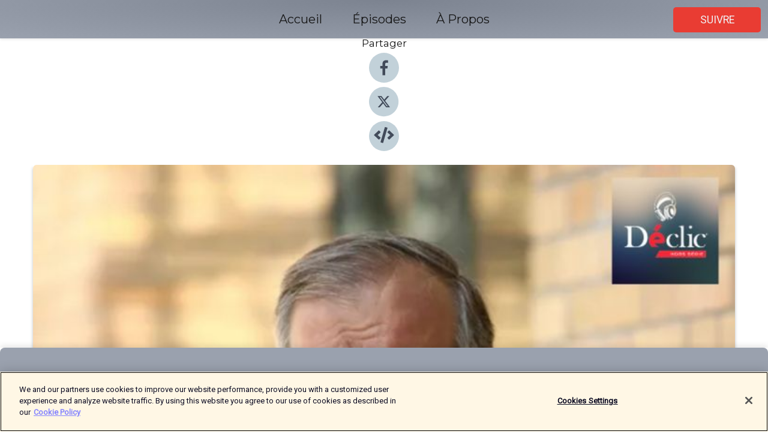

--- FILE ---
content_type: text/html; charset=utf-8
request_url: https://shows.acast.com/tootak-declic/episodes/maurice-gourdault-montagne-ancien-secretaire-general-du-quai
body_size: 26357
content:
<!DOCTYPE html><html><head><meta charSet="utf-8"/><meta name="viewport" content="width=device-width"/><meta name="theme-color" content="#9aa1ae"/><link rel="icon" type="image/png" href="https://open-images.acast.com/shows/61b342093aed2d5fa82ee709/show-cover.jpg?height=32"/><link rel="stylesheet" data-href="https://fonts.googleapis.com/css?family=Roboto|Montserrat" data-optimized-fonts="true"/><link type="application/rss+xml" rel="alternate" title="Déclic : &quot;ce moment où tout bascule&quot; - tootak - " href="https://feeds.acast.com/public/shows/tootak-declic"/><title>Maurice Gourdault-Montagne - Ancien secrétaire général du Quai d&#x27;Orsay, ambassadeur de France en Allemagne, Chine, Japon et Grande-Bretagne - Déclic : &quot;ce moment où tout bascule&quot; - tootak -  | Acast</title><meta name="description" content="Écouter Maurice Gourdault-Montagne - Ancien secrétaire général du Quai d&#x27;Orsay, ambassadeur de France en Allemagne, Chine, Japon et Grande-Bretagne de Déclic : &quot;ce moment où tout bascule&quot; - tootak - . La diplomatie, c’est la vie.Il y a d’abord un sourire dans la voix de Maurice Gourdault-Montagne et de la passion assurément avec le goût de rendre simple et concret un métier parfois lointain ou empreint de clichés.Tour à tour en France ou à l’étranger, ce haut fonctionnaire a occupé entre autres des fonctions de directeur de cabinet du Premier ministre Alain Juppé ou de secrétaire général du quai d’Orsay. Il fut aussi ambassadeur de France, au Japon, aux Royaume-Unis, en Allemagne et en Chine, poste où il acquiert une vision exceptionnelle du monde et des rapports de force qui s’y dessinent.C’est en commençant l’apprentissage de l’Ourdou et de l’Hindi qu’il met le pied dans la carrière et ensuite, il apprendra 7 autres langues, gage de sa volonté de comprendre les pays où il réside et reflet d’une personnalité tellement curieuse des autres.La diplomatie, c’est écouter et rencontrer. Cela se calcule en dizaines de milliers de personnes reçues au cours de 40 années de carrière. C’est une action qui se déploie à la fois dans le sens de porter la voix de son pays, mais aussi faire entendre la particularité du pays où vous le représentez.La chute du mur de Berlin fut un des moments les plus marquants de cette vie au service de l&#x27;État, l’invasion de l’Ukraine, assurément le plus inquiétant.A quoi sert la diplomatie ? … je vous laisse écouter 40 minutes d’une description précise et chaleureuse."/><meta name="keywords" content="Déclic : &quot;ce moment où tout bascule&quot; - tootak - ,Arts, Business, Education"/><meta property="fb:app_id" content="1835552990005756"/><meta property="og:type" content="video.other"/><meta property="og:title" content="Maurice Gourdault-Montagne - Ancien secrétaire général du Quai d&#x27;Orsay, ambassadeur de France en Allemagne, Chine, Japon et Grande-Bretagne | Déclic : &quot;ce moment où tout bascule&quot; - tootak - "/><meta property="og:description" content="A quoi sert la diplomatie ?"/><meta property="og:image" content="https://open-images.acast.com/shows/61b342093aed2d5fa82ee709/1652798006037-f2293eff0cc4fc4de3c8de1e931d3d8f.jpeg?height=315"/><meta property="og:image:width" content="315"/><meta property="og:image:height" content="315"/><meta property="og:url" content="https://shows.acast.com/tootak-declic/episodes/maurice-gourdault-montagne-ancien-secretaire-general-du-quai"/><meta property="og:audio" content="https://open.acast.com/public/streams/b2b4a8dc-d93f-4de5-bc55-d09be53d11de/episodes/6283b152a247190013da36ff.mp3"/><meta property="og:audio:secure_url" content="https://open.acast.com/public/streams/b2b4a8dc-d93f-4de5-bc55-d09be53d11de/episodes/6283b152a247190013da36ff.mp3"/><meta property="og:audio:type" content="audio/mpeg"/><meta name="twitter:card" content="player"/><meta name="twitter:url" content="https://shows.acast.com/tootak-declic/episodes/maurice-gourdault-montagne-ancien-secretaire-general-du-quai?ref=twitter"/><meta name="twitter:title" content="Maurice Gourdault-Montagne - Ancien secrétaire général du Quai d&#x27;Orsay, ambassadeur de France en Allemagne, Chine, Japon et Grande-Bretagne | Déclic : &quot;ce moment où tout bascule&quot; - tootak - "/><meta name="twitter:site" content="@acast"/><meta name="twitter:description" content="On a tous connu un moment peu banal, professionnel ou personnel qui a changé la donne dans notre vie.


Ou alors,
Il y a aussi des instants, des « money time » comme l’on dit au basket les minutes où tout bascule, dans une négo, dans une histoire d’ent..."/><meta name="twitter:image" content="https://open-images.acast.com/shows/61b342093aed2d5fa82ee709/1652798006037-f2293eff0cc4fc4de3c8de1e931d3d8f.jpeg?height=500"/><meta name="twitter:player" content="https://embed.acast.com/$/b2b4a8dc-d93f-4de5-bc55-d09be53d11de/6283b152a247190013da36ff??ref=twitter"/><meta name="twitter:player:width" content="400"/><meta name="twitter:player:height" content="190"/><link rel="apple-touch-icon" href="https://open-images.acast.com/shows/61b342093aed2d5fa82ee709/1652798006037-f2293eff0cc4fc4de3c8de1e931d3d8f.jpeg?height=60"/><link rel="apple-touch-icon" sizes="76x76" href="https://open-images.acast.com/shows/61b342093aed2d5fa82ee709/1652798006037-f2293eff0cc4fc4de3c8de1e931d3d8f.jpeg?height=72"/><link rel="apple-touch-icon" sizes="120x120" href="https://open-images.acast.com/shows/61b342093aed2d5fa82ee709/1652798006037-f2293eff0cc4fc4de3c8de1e931d3d8f.jpeg?height=120"/><link rel="apple-touch-icon" sizes="152x152" href="https://open-images.acast.com/shows/61b342093aed2d5fa82ee709/1652798006037-f2293eff0cc4fc4de3c8de1e931d3d8f.jpeg?height=152"/><link rel="alternate" type="application/json+oembed" href="https://shows.acast.com/api/oembed/b2b4a8dc-d93f-4de5-bc55-d09be53d11de/6283b152a247190013da36ff"/><link rel="canonical" href="https://shows.acast.com/tootak-declic/episodes/maurice-gourdault-montagne-ancien-secretaire-general-du-quai"/><meta name="next-head-count" content="35"/><script type="text/javascript">
            (function (w, d, s, l, i) {
            w[l] = w[l] || []; w[l].push({
              'gtm.start':
                new Date().getTime(), event: 'gtm.js'
            }); var f = d.getElementsByTagName(s)[0],
              j = d.createElement(s), dl = l != 'dataLayer' ? '&l=' + l : ''; j.async = true; j.src =
                'https://www.googletagmanager.com/gtm.js?id=' + i + dl; f.parentNode.insertBefore(j, f);
          })(window, document, 'script', 'dataLayer', 'GTM-TN7LJVGR');</script><script type="text/javascript" src="https://cdn.cookielaw.org/consent/95cc7393-f677-4c0d-a249-abbd2bbe4231/OtAutoBlock.js"></script><script src="https://cdn.cookielaw.org/scripttemplates/otSDKStub.js" data-document-language="true" type="text/javascript" data-domain-script="95cc7393-f677-4c0d-a249-abbd2bbe4231"></script><script>function OptanonWrapper() { }</script><link rel="preload" href="/_next/static/css/21a6880349adffd5.css" as="style"/><link rel="stylesheet" href="/_next/static/css/21a6880349adffd5.css" data-n-g=""/><noscript data-n-css=""></noscript><script defer="" nomodule="" src="/_next/static/chunks/polyfills-c67a75d1b6f99dc8.js"></script><script src="/_next/static/chunks/webpack-df327beb42713f18.js" defer=""></script><script src="/_next/static/chunks/framework-0c7baedefba6b077.js" defer=""></script><script src="/_next/static/chunks/main-4e36df1213707c60.js" defer=""></script><script src="/_next/static/chunks/pages/_app-5705366bc2612c9e.js" defer=""></script><script src="/_next/static/chunks/29107295-52d5ccd9ad2558b9.js" defer=""></script><script src="/_next/static/chunks/257-d641aca84f2a97d6.js" defer=""></script><script src="/_next/static/chunks/646-2a49ecc9e97ef284.js" defer=""></script><script src="/_next/static/chunks/56-a3b1de0b6cd98599.js" defer=""></script><script src="/_next/static/chunks/pages/%5BshowId%5D/episodes/%5BepisodeId%5D-d28e1352f8cb2c35.js" defer=""></script><script src="/_next/static/IAEo1PJG76N2s-ezzkHD6/_buildManifest.js" defer=""></script><script src="/_next/static/IAEo1PJG76N2s-ezzkHD6/_ssgManifest.js" defer=""></script><style data-styled="" data-styled-version="5.3.11">.fAIITM{font-size:2rem;line-height:2rem;}/*!sc*/
data-styled.g2[id="Typography__H1-fsVRJa"]{content:"fAIITM,"}/*!sc*/
.TuejL{font-size:1.3rem;line-height:1.3rem;font-weight:bold;}/*!sc*/
data-styled.g3[id="Typography__H2-jQFsNJ"]{content:"TuejL,"}/*!sc*/
.idhiFy{font-size:1.05rem;line-height:1.05rem;}/*!sc*/
data-styled.g5[id="Typography__H4-fQhpZD"]{content:"idhiFy,"}/*!sc*/
.jsuaZQ{font-size:1rem;}/*!sc*/
data-styled.g6[id="Typography__Body-glXwcD"]{content:"jsuaZQ,"}/*!sc*/
.jzoSpE{-webkit-text-decoration:none;text-decoration:none;color:inherit;}/*!sc*/
data-styled.g13[id="Link__LinkElement-gcUHji"]{content:"jzoSpE,"}/*!sc*/
.jZgCiC.jZgCiC{font-size:1.1em;min-height:40px;min-width:146px;padding:8px 16px;overflow:hidden;display:-webkit-box;display:-webkit-flex;display:-ms-flexbox;display:flex;-webkit-text-decoration:none;text-decoration:none;-webkit-box-pack:center;-webkit-justify-content:center;-ms-flex-pack:center;justify-content:center;-webkit-transition:background-color 0.5s;transition:background-color 0.5s;border:none;}/*!sc*/
.jZgCiC.jZgCiC:hover{cursor:pointer;color:#F0F2F5;background-color:#ff5a51;border:none;}/*!sc*/
.jZgCiC.jZgCiC:active{outline:0 !important;}/*!sc*/
.jZgCiC.jZgCiC:focus{outline:0 !important;}/*!sc*/
data-styled.g14[id="Buttons__StyledButton-evkogA"]{content:"jZgCiC,"}/*!sc*/
.bTZZBG{-webkit-align-self:center;-ms-flex-item-align:center;align-self:center;margin:0 5px;}/*!sc*/
data-styled.g15[id="Buttons__Wrapper-fDfwDG"]{content:"bTZZBG,"}/*!sc*/
.eeqZib{color:#F0F2F5;background-color:#e93c33;border-radius:5px;}/*!sc*/
.eeqZib:focus{border-color:#F0F2F5;color:#F0F2F5;background-color:#e93c33;border-radius:5px;}/*!sc*/
data-styled.g17[id="Buttons__ButtonBase-deOWHa"]{content:"eeqZib,"}/*!sc*/
.jucQmV.jucQmV{text-transform:uppercase;}/*!sc*/
data-styled.g18[id="SubscribeButton__FollowButton-kYSCrx"]{content:"jucQmV,"}/*!sc*/
.esfzLv{position:absolute;right:12px;top:12px;}/*!sc*/
data-styled.g19[id="Drawer__SubscribeWrapper-fdZssw"]{content:"esfzLv,"}/*!sc*/
.fTpwZN{width:50px;height:50px;position:fixed;left:5px;top:5px;cursor:pointer;background:#e93c33;border-radius:5px;}/*!sc*/
.fTpwZN span,.fTpwZN:before,.fTpwZN:after{height:2px;border-radius:2px;width:40%;position:absolute;left:50%;margin-left:-25%;background:#F0F2F5;}/*!sc*/
.fTpwZN span{top:50%;margin-top:-1px;text-indent:-9999px;}/*!sc*/
.fTpwZN:before,.fTpwZN:after{content:'';-webkit-transition:all 0.3s ease;-webkit-transition:all 0.3s ease;transition:all 0.3s ease;}/*!sc*/
.fTpwZN:before{top:30%;width:30%;}/*!sc*/
.fTpwZN:after{bottom:30%;width:50%;}/*!sc*/
.fTpwZN span.active{display:none;}/*!sc*/
.fTpwZN.active:before{-webkit-transform:rotate(135deg);-webkit-transform:rotate(135deg);-ms-transform:rotate(135deg);transform:rotate(135deg);top:45%;width:50%;}/*!sc*/
.fTpwZN.active:after{-webkit-transform:rotate(-135deg);-webkit-transform:rotate(-135deg);-ms-transform:rotate(-135deg);transform:rotate(-135deg);top:45%;width:50%;}/*!sc*/
data-styled.g20[id="Drawer__Hamburger-jihBTa"]{content:"fTpwZN,"}/*!sc*/
.cFMpeB .ant-drawer-header{border-bottom:0px;}/*!sc*/
.cFMpeB .ant-list-item-content-single{-webkit-box-pack:center;-webkit-justify-content:center;-ms-flex-pack:center;justify-content:center;}/*!sc*/
data-styled.g22[id="Drawer__FullDrawer-cIjuH"]{content:"cFMpeB,"}/*!sc*/
.eUljBx{z-index:1001;display:-webkit-box;display:-webkit-flex;display:-ms-flexbox;display:flex;-webkit-box-pack:center;-webkit-justify-content:center;-ms-flex-pack:center;justify-content:center;-webkit-align-items:center;-webkit-box-align:center;-ms-flex-align:center;align-items:center;background:#9aa1ae;color:#161616;min-height:64px;box-shadow:0 1px 5px 0 rgba(0,0,0,0.12);background-image:radial-gradient( ellipse at top,#7c8390,#9aa1ae );}/*!sc*/
data-styled.g27[id="Header__TopBarElement-jCfqCz"]{content:"eUljBx,"}/*!sc*/
.kkFmye{width:100%;position:fixed;top:0px;left:0px;right:0px;background:transparent;margin:0px;padding:0;z-index:1001;}/*!sc*/
data-styled.g30[id="Header-fhmhdH"]{content:"kkFmye,"}/*!sc*/
.cAXslU{-webkit-align-items:center;-webkit-box-align:center;-ms-flex-align:center;align-items:center;display:-webkit-box;display:-webkit-flex;display:-ms-flexbox;display:flex;-webkit-box-pack:center;-webkit-justify-content:center;-ms-flex-pack:center;justify-content:center;text-align:center;font-size:12px;line-height:12px;font-weight:bold;text-transform:uppercase;margin:5px;}/*!sc*/
data-styled.g31[id="Subscribe__IconName-joHuOw"]{content:"cAXslU,"}/*!sc*/
.fmvySL{margin:5px 10px 5px 5px;}/*!sc*/
data-styled.g32[id="Subscribe__ButtonIconName-jvvJDm"]{content:"fmvySL,"}/*!sc*/
.iMEAsH{display:-webkit-box;display:-webkit-flex;display:-ms-flexbox;display:flex;padding:2px 5px;cursor:pointer;word-break:break-all;-webkit-text-decoration:none;text-decoration:none;border:1px solid #161616;margin:0px 5px;border-radius:15px;background:#9aa1ae;color:#161616;}/*!sc*/
.iMEAsH path{fill:#161616;}/*!sc*/
.iMEAsH:hover{background:#161616;}/*!sc*/
.iMEAsH:hover .Subscribe__IconName-joHuOw{color:#9aa1ae;}/*!sc*/
.iMEAsH:hover path{fill:#9aa1ae;}/*!sc*/
data-styled.g33[id="Subscribe__SubscribeButton-iuXdSK"]{content:"iMEAsH,"}/*!sc*/
.iDZLbp{-webkit-align-items:center;-webkit-box-align:center;-ms-flex-align:center;align-items:center;display:-webkit-box;display:-webkit-flex;display:-ms-flexbox;display:flex;-webkit-box-pack:center;-webkit-justify-content:center;-ms-flex-pack:center;justify-content:center;margin:5px;}/*!sc*/
data-styled.g34[id="Subscribe__Icon-kulOCb"]{content:"iDZLbp,"}/*!sc*/
.jhFzSe{margin:5px 5px 5px 10px;}/*!sc*/
data-styled.g35[id="Subscribe__ButtonIcon-hylJEF"]{content:"jhFzSe,"}/*!sc*/
.bBcbZb{padding:10px 20px;background:#9aa1ae;color:#161616;border-top:1px solid #7c8390;background-image:radial-gradient( ellipse at top,#b8bfcc,transparent ),radial-gradient(ellipse at bottom,#7c8390,transparent);margin-bottom:calc(140px - 4px);}/*!sc*/
data-styled.g36[id="Footer-dMCvEp"]{content:"bBcbZb,"}/*!sc*/
.iboUMz{display:-webkit-box;display:-webkit-flex;display:-ms-flexbox;display:flex;-webkit-flex-direction:column;-ms-flex-direction:column;flex-direction:column;justify-items:center;-webkit-align-items:center;-webkit-box-align:center;-ms-flex-align:center;align-items:center;}/*!sc*/
data-styled.g37[id="Footer__Content-dmqHcg"]{content:"iboUMz,"}/*!sc*/
.cVYDWG{text-align:center;padding:10px 0;color:#161616;}/*!sc*/
data-styled.g38[id="Footer__FooterText-dFsehJ"]{content:"cVYDWG,"}/*!sc*/
.jGzwzM{margin-top:20px;font-size:12px;text-align:center;padding:10px 0;color:#161616;}/*!sc*/
.jGzwzM a{color:#161616;-webkit-text-decoration:underline;text-decoration:underline;}/*!sc*/
data-styled.g39[id="Footer__FooterAcastText-gtKwXx"]{content:"jGzwzM,"}/*!sc*/
.cDyTQl.cDyTQl{width:100%;margin:64px auto 0px auto;min-height:100vh;}/*!sc*/
data-styled.g41[id="DefaultLayout__Body-cLUEfV"]{content:"cDyTQl,"}/*!sc*/
.iOGpAj .ant-modal-title{-webkit-letter-spacing:0px;-moz-letter-spacing:0px;-ms-letter-spacing:0px;letter-spacing:0px;font-family:'Telegraf-Bold';font-size:1.25rem;}/*!sc*/
data-styled.g42[id="DefaultLayout__ModalStyled-gYuvQJ"]{content:"iOGpAj,"}/*!sc*/
.dYsFaX{left:0px;right:0px;height:140px;z-index:999;position:fixed;bottom:0px;box-shadow:0 -3px 10px 0 rgba(0,0,0,0.1);background-color:transparent;text-align:center;}/*!sc*/
data-styled.g43[id="DefaultLayout__PlayerFooterElement-iYPywt"]{content:"dYsFaX,"}/*!sc*/
.gXgcXL{display:block;width:100%;height:140px;border:none;top:0px;position:absolute;}/*!sc*/
data-styled.g44[id="DefaultLayout__Iframe-dGHxkF"]{content:"gXgcXL,"}/*!sc*/
*{font-family:Roboto,Verdana,Geneva,Tahoma,sans-serif;}/*!sc*/
h1,h2,h3,h4,h5,h6{font-family:Montserrat;}/*!sc*/
body{margin:0;padding:0;line-height:1.5;-webkit-font-smoothing:antialiased;}/*!sc*/
a{-webkit-text-decoration:none;text-decoration:none;}/*!sc*/
a:hover{color:inherit;}/*!sc*/
.ant-modal-mask{z-index:1001!important;}/*!sc*/
.ant-modal-wrap{z-index:1001!important;}/*!sc*/
data-styled.g45[id="sc-global-enLAFf1"]{content:"sc-global-enLAFf1,"}/*!sc*/
.kkRkKW{-webkit-transition:all 0.3s ease-in-out;transition:all 0.3s ease-in-out;}/*!sc*/
.kkRkKW path{-webkit-transition:all 0.2s ease-in-out;transition:all 0.2s ease-in-out;}/*!sc*/
.kkRkKW:hover{-webkit-transform:scale(1.1);-ms-transform:scale(1.1);transform:scale(1.1);}/*!sc*/
.kkRkKW:hover path{fill:#ffffff;}/*!sc*/
.kkRkKW:hover circle{fill:#3b5998;}/*!sc*/
data-styled.g46[id="facebook__FacebookStyled-bhyJAj"]{content:"kkRkKW,"}/*!sc*/
.fqSfOD{-webkit-transition:all 0.3s ease-in-out;transition:all 0.3s ease-in-out;}/*!sc*/
.fqSfOD path{-webkit-transition:all 0.2s ease-in-out;transition:all 0.2s ease-in-out;}/*!sc*/
.fqSfOD:hover{-webkit-transform:scale(1.1);-ms-transform:scale(1.1);transform:scale(1.1);}/*!sc*/
.fqSfOD:hover path.logo{fill:#fafafa;}/*!sc*/
.fqSfOD:hover path.background{fill:#040404;}/*!sc*/
data-styled.g47[id="twitter__TwitterStyled-iHYlhf"]{content:"fqSfOD,"}/*!sc*/
.hIgNOY{-webkit-transition:all 0.3s ease-in-out;transition:all 0.3s ease-in-out;}/*!sc*/
.hIgNOY path{-webkit-transition:all 0.2s ease-in-out;transition:all 0.2s ease-in-out;}/*!sc*/
.hIgNOY:hover{-webkit-transform:scale(1.1);-ms-transform:scale(1.1);transform:scale(1.1);}/*!sc*/
.hIgNOY:hover path{fill:#ffffff;}/*!sc*/
.hIgNOY:hover circle{fill:#00bfa5;}/*!sc*/
data-styled.g48[id="embed__EmbedStyled-hGbveb"]{content:"hIgNOY,"}/*!sc*/
.fulAmV{display:-webkit-box;display:-webkit-flex;display:-ms-flexbox;display:flex;padding:0;list-style:none;-webkit-box-pack:center;-webkit-justify-content:center;-ms-flex-pack:center;justify-content:center;-webkit-align-items:center;-webkit-box-align:center;-ms-flex-align:center;align-items:center;-webkit-flex-direction:column;-ms-flex-direction:column;flex-direction:column;}/*!sc*/
.fulAmV li{margin:0 10px;}/*!sc*/
data-styled.g51[id="Socials__SocialIcons-gdSusr"]{content:"fulAmV,"}/*!sc*/
.dDciAv{text-align:center;color:#161616;}/*!sc*/
data-styled.g52[id="Socials__ItemTitle-dkqnEN"]{content:"dDciAv,"}/*!sc*/
.dJYysx span[role='img']{margin-right:1rem;}/*!sc*/
.dJYysx.dJYysx{height:auto;font-size:1.1rem;border:0px !important;color:#F0F2F5;background-color:#e93c33;border:none;border-radius:5px;}/*!sc*/
.dJYysx.dJYysx:hover{-webkit-transform:scale(1.03);-ms-transform:scale(1.03);transform:scale(1.03);cursor:pointer;color:#F0F2F5;}/*!sc*/
data-styled.g53[id="PlayButton__PlayButtonStyled-PLKwP"]{content:"dJYysx,"}/*!sc*/
.ioAIAL{-webkit-align-items:flex-start !important;-webkit-box-align:flex-start !important;-ms-flex-align:flex-start !important;align-items:flex-start !important;-webkit-box-pack:start;-webkit-justify-content:flex-start;-ms-flex-pack:start;justify-content:flex-start;background-color:#fefefe;border-radius:8px;padding:10px 15px !important;margin-top:6px;}/*!sc*/
.ioAIAL .ant-list-item-action{display:-webkit-inline-box;display:-webkit-inline-flex;display:-ms-inline-flexbox;display:inline-flex;-webkit-align-items:center;-webkit-box-align:center;-ms-flex-align:center;align-items:center;margin-inline-start:12px !important;}/*!sc*/
.ioAIAL .ant-list-item-action li{height:100%;display:-webkit-box;display:-webkit-flex;display:-ms-flexbox;display:flex;-webkit-align-items:center;-webkit-box-align:center;-ms-flex-align:center;align-items:center;-webkit-box-pack:center;-webkit-justify-content:center;-ms-flex-pack:center;justify-content:center;}/*!sc*/
data-styled.g54[id="EpisodeListItem__ListItemStyled-iBBHlu"]{content:"ioAIAL,"}/*!sc*/
.iiDLiW{margin-bottom:0.1em;font-weight:bold;}/*!sc*/
data-styled.g55[id="EpisodeListItem__TitleStyled-bnvvwp"]{content:"iiDLiW,"}/*!sc*/
.bUVPdL{width:98px;height:98px;margin-right:10px;border-radius:8px;}/*!sc*/
data-styled.g56[id="EpisodeListItem__EpisodeCover-dETuO"]{content:"bUVPdL,"}/*!sc*/
.jSKFLZ{word-break:break-word;word-wrap:break-word;overflow-wrap:break-word;margin:15px 0px 5px 0px;line-height:21px;height:40px;overflow:hidden;text-overflow:ellipsis;-webkit-line-clamp:2;display:-webkit-box;-webkit-box-orient:vertical;color:#424B5A;}/*!sc*/
data-styled.g57[id="EpisodeListItem__FeatCardSummary-ixygAI"]{content:"jSKFLZ,"}/*!sc*/
.ibWqjy{display:-webkit-box;display:-webkit-flex;display:-ms-flexbox;display:flex;-webkit-flex-direction:column;-ms-flex-direction:column;flex-direction:column;-webkit-box-pack:top;-webkit-justify-content:top;-ms-flex-pack:top;justify-content:top;width:100%;min-height:98px;}/*!sc*/
data-styled.g58[id="EpisodeListItem__EpisodeInfo-dMuDjN"]{content:"ibWqjy,"}/*!sc*/
.hVOIhM{font-size:12px;color:#424B5A;padding:5px 10px 5px 0px;}/*!sc*/
.hVOIhM span[role='img']{margin-right:5px;}/*!sc*/
data-styled.g59[id="EpisodeListItem__Duration-ZldaQ"]{content:"hVOIhM,"}/*!sc*/
.fuCtWx{font-size:12px;color:#424B5A;padding:5px 10px;}/*!sc*/
.fuCtWx span[role='img']{margin-right:5px;}/*!sc*/
data-styled.g60[id="EpisodeListItem__DatePublish-ibxPoH"]{content:"fuCtWx,"}/*!sc*/
.HauGd{font-size:12px;color:#424B5A;padding:5px 10px;}/*!sc*/
data-styled.g61[id="EpisodeListItem__Seasons-cKCWbE"]{content:"HauGd,"}/*!sc*/
.inYIcH{padding:15px 10px;border-top:slimBorder;border-right:slimBorder;border-left:slimBorder;border-bottom:none;text-align:justify;max-height:150px;overflow:hidden;border-radius:4px;box-shadow:inset 0 -10px 10px -10px rgba(0,0,0,0.25);}/*!sc*/
data-styled.g63[id="EpisodeSummary__Wrapper-fDPOry"]{content:"inYIcH,"}/*!sc*/
.jlpHIe{margin:0 5px;}/*!sc*/
data-styled.g65[id="Episode__Dot-crDYYK"]{content:"jlpHIe,"}/*!sc*/
.gkykcU{max-width:1200px;margin:30px auto;padding:0 15px;}/*!sc*/
data-styled.g66[id="Episode__Wrapper-kRXjvm"]{content:"gkykcU,"}/*!sc*/
.cVEzJV{position:relative;padding-bottom:100%;display:block;box-shadow:#bdc3c7 0 5px 5px;width:100%;margin:0 auto;}/*!sc*/
data-styled.g67[id="Episode__Cover-kvqYbk"]{content:"cVEzJV,"}/*!sc*/
.lclhAL{position:absolute;left:0;height:auto;width:100%;border-radius:6px;-webkit-transition:all 0.5s ease-in;transition:all 0.5s ease-in;}/*!sc*/
data-styled.g68[id="Episode__Image-hfuGvq"]{content:"lclhAL,"}/*!sc*/
.eeFwQc{padding:15px 0 15px 0;margin:0px 0px;}/*!sc*/
data-styled.g69[id="Episode__TitleWrapper-iSiqHS"]{content:"eeFwQc,"}/*!sc*/
.glAVQZ{display:-webkit-box;display:-webkit-flex;display:-ms-flexbox;display:flex;-webkit-flex-direction:row;-ms-flex-direction:row;flex-direction:row;-webkit-align-items:center;-webkit-box-align:center;-ms-flex-align:center;align-items:center;-webkit-box-pack:justify;-webkit-justify-content:space-between;-ms-flex-pack:justify;justify-content:space-between;width:100%;padding-right:30px;}/*!sc*/
data-styled.g70[id="Episode__EpisodeInfoWrapperWithButton-elobSB"]{content:"glAVQZ,"}/*!sc*/
.hcCOhk{display:-webkit-box;display:-webkit-flex;display:-ms-flexbox;display:flex;margin-right:15px;}/*!sc*/
data-styled.g71[id="Episode__EpisodeInfoWrapper-faoqtZ"]{content:"hcCOhk,"}/*!sc*/
.GFrje{display:block;margin-bottom:5px;}/*!sc*/
data-styled.g72[id="Episode__DatePublish-eUcRXA"]{content:"GFrje,"}/*!sc*/
.ZGbYc{margin:5vh 0;}/*!sc*/
data-styled.g73[id="Episode__MoreEpisodes-kFxnzW"]{content:"ZGbYc,"}/*!sc*/
.jmTpns{display:-webkit-box;display:-webkit-flex;display:-ms-flexbox;display:flex;text-align:center;-webkit-box-pack:center;-webkit-justify-content:center;-ms-flex-pack:center;justify-content:center;margin-top:20px;margin-bottom:-10px;}/*!sc*/
data-styled.g75[id="Episode__ButtonWrapper-iVKpxA"]{content:"jmTpns,"}/*!sc*/
</style><link rel="stylesheet" href="https://fonts.googleapis.com/css?family=Roboto|Montserrat"/></head><body><div id="__next"><section class="ant-layout css-17eed5t"><header class="Header-fhmhdH kkFmye"><div class="Header__TopBarElement-jCfqCz eUljBx"><div class="ant-row ant-row-end css-17eed5t"><div class="Drawer__Hamburger-jihBTa fTpwZN"><span class=""></span></div><div class="Drawer__SubscribeWrapper-fdZssw esfzLv"><div><button id="drawer-follow-button" type="button" class="ant-btn css-17eed5t ant-btn-default Buttons__StyledButton-evkogA jZgCiC Buttons__ButtonBase-deOWHa SubscribeButton__FollowButton-kYSCrx eeqZib jucQmV"><span class="Buttons__Wrapper-fDfwDG bTZZBG">Suivre</span></button></div></div></div></div></header><main class="ant-layout-content DefaultLayout__Body-cLUEfV cDyTQl css-17eed5t"><div class="Episode__Wrapper-kRXjvm gkykcU"><div class="ant-row ant-row-center css-17eed5t" style="margin-left:-10px;margin-right:-10px"><div style="padding-left:10px;padding-right:10px" class="ant-col ant-col-xs-0 ant-col-sm-0 ant-col-md-2 css-17eed5t"><div><h4 class="Typography__H4-fQhpZD Socials__ItemTitle-dkqnEN idhiFy dDciAv">Partager</h4><ul class="Socials__SocialIcons-gdSusr fulAmV"><li id="share-icon-facebook"><a href="http://www.facebook.com/sharer/sharer.php?u=https://shows.acast.com/tootak-declic/episodes/maurice-gourdault-montagne-ancien-secretaire-general-du-quai" target="_blank" rel="noopener noreferrer"><svg viewBox="-384 -256 1024 1024" width="50" height="50" class="facebook__FacebookStyled-bhyJAj kkRkKW"><circle cx="128" cy="256" r="512" fill="#C2D1D9"></circle><path fill="#424B5A" d="M76.7 512V283H0v-91h76.7v-71.7C76.7 42.4 124.3 0 193.8 0c33.3 0 61.9 2.5 70.2 3.6V85h-48.2c-37.8 0-45.1 18-45.1 44.3V192H256l-11.7 91h-73.6v229"></path></svg></a></li><li id="share-icon-twitter"><a href="http://x.com/intent/tweet?url=https://shows.acast.com/tootak-declic/episodes/maurice-gourdault-montagne-ancien-secretaire-general-du-quai&amp;via=acast&amp;text=Déclic : &quot;ce moment où tout bascule&quot; - tootak - " target="_blank" rel="noopener noreferrer"><svg xmlns="http://www.w3.org/2000/svg" shape-rendering="geometricPrecision" text-rendering="geometricPrecision" image-rendering="optimizeQuality" fill-rule="evenodd" clip-rule="evenodd" viewBox="0 0 520 520" width="50" height="50" class="twitter__TwitterStyled-iHYlhf fqSfOD"><path class="background" fill="#C2D1D9" d="M256 0c141.385 0 256 114.615 256 256S397.385 512 256 512 0 397.385 0 256 114.615 0 256 0z"></path><path class="logo" fill="#424B5A" fill-rule="nonzero" d="M318.64 157.549h33.401l-72.973 83.407 85.85 113.495h-67.222l-52.647-68.836-60.242 68.836h-33.423l78.052-89.212-82.354-107.69h68.924l47.59 62.917 55.044-62.917zm-11.724 176.908h18.51L205.95 176.493h-19.86l120.826 157.964z"></path></svg></a></li><li id="share-icon-embed"><a><svg viewBox="-160 -190 960 960" width="50" height="50" class="embed__EmbedStyled-hGbveb hIgNOY"><circle cx="320" cy="290" r="480" fill="#C2D1D9"></circle><path fill="#424B5A" d="M278.9 511.5l-61-17.7c-6.4-1.8-10-8.5-8.2-14.9L346.2 8.7c1.8-6.4 8.5-10 14.9-8.2l61 17.7c6.4 1.8 10 8.5 8.2 14.9L293.8 503.3c-1.9 6.4-8.5 10.1-14.9 8.2zm-114-112.2l43.5-46.4c4.6-4.9 4.3-12.7-.8-17.2L117 256l90.6-79.7c5.1-4.5 5.5-12.3.8-17.2l-43.5-46.4c-4.5-4.8-12.1-5.1-17-.5L3.8 247.2c-5.1 4.7-5.1 12.8 0 17.5l144.1 135.1c4.9 4.6 12.5 4.4 17-.5zm327.2.6l144.1-135.1c5.1-4.7 5.1-12.8 0-17.5L492.1 112.1c-4.8-4.5-12.4-4.3-17 .5L431.6 159c-4.6 4.9-4.3 12.7.8 17.2L523 256l-90.6 79.7c-5.1 4.5-5.5 12.3-.8 17.2l43.5 46.4c4.5 4.9 12.1 5.1 17 .6z"></path></svg></a></li></ul></div></div><div style="padding-left:10px;padding-right:10px" class="ant-col ant-col-xs-12 ant-col-sm-12 ant-col-md-6 css-17eed5t"><div class="Episode__Cover-kvqYbk cVEzJV"><img src="https://open-images.acast.com/shows/61b342093aed2d5fa82ee709/1652798006037-f2293eff0cc4fc4de3c8de1e931d3d8f.jpeg?height=750" alt="cover art for Maurice Gourdault-Montagne - Ancien secrétaire général du Quai d&#x27;Orsay, ambassadeur de France en Allemagne, Chine, Japon et Grande-Bretagne" class="Episode__Image-hfuGvq lclhAL"/></div><br/><button episode="[object Object]" type="button" class="ant-btn css-17eed5t ant-btn-default ant-btn-lg ant-btn-block PlayButton__PlayButtonStyled-PLKwP dJYysx"><span role="img" aria-label="play-circle" class="anticon anticon-play-circle"><svg viewBox="64 64 896 896" focusable="false" data-icon="play-circle" width="1em" height="1em" fill="currentColor" aria-hidden="true"><path d="M512 64C264.6 64 64 264.6 64 512s200.6 448 448 448 448-200.6 448-448S759.4 64 512 64zm144.1 454.9L437.7 677.8a8.02 8.02 0 01-12.7-6.5V353.7a8 8 0 0112.7-6.5L656.1 506a7.9 7.9 0 010 12.9z"></path></svg></span>Play</button></div><div style="padding-left:10px;padding-right:10px" class="ant-col ant-col-xs-24 ant-col-sm-24 ant-col-md-16 css-17eed5t"><div class="ant-row css-17eed5t"><h1 class="Typography__H1-fsVRJa fAIITM">Déclic : &quot;ce moment où tout bascule&quot; - tootak - </h1></div><div class="ant-row css-17eed5t"><div class="Episode__TitleWrapper-iSiqHS eeFwQc"><h2 class="Typography__H2-jQFsNJ TuejL">Maurice Gourdault-Montagne - Ancien secrétaire général du Quai d&#x27;Orsay, ambassadeur de France en Allemagne, Chine, Japon et Grande-Bretagne</h2><div class="Episode__EpisodeInfoWrapperWithButton-elobSB glAVQZ"><div class="Episode__EpisodeInfoWrapper-faoqtZ hcCOhk"><div><span>Saison<!-- --> <!-- -->3</span>, <span>Ep.<!-- --> <!-- -->11</span></div><div class="Episode__Dot-crDYYK jlpHIe">•</div><time dateTime="2022-05-19T14:28:56.840Z" class="Episode__DatePublish-eUcRXA GFrje">jeudi 19 mai 2022</time></div></div></div></div><div class="EpisodeSummary__Wrapper-fDPOry inYIcH"><div><p>La diplomatie, c’est la vie.</p><p><br /></p><p>Il y a d’abord un sourire dans la voix de Maurice Gourdault-Montagne et de la passion assurément avec le goût de rendre simple et concret un métier parfois lointain ou empreint de clichés.</p><p><br /></p><p>Tour à tour en France ou à l’étranger, ce haut fonctionnaire a occupé entre autres des fonctions de directeur de cabinet du Premier ministre Alain Juppé ou de secrétaire général du quai d’Orsay. Il fut aussi ambassadeur de France, au Japon, aux Royaume-Unis, en Allemagne et en Chine, poste où il acquiert une vision exceptionnelle du monde et des rapports de force qui s’y dessinent.</p><p><br /></p><p>C’est en commençant l’apprentissage de l’Ourdou et de l’Hindi qu’il met le pied dans la carrière et ensuite, il apprendra 7 autres langues, gage de sa volonté de comprendre les pays où il réside et reflet d’une personnalité tellement curieuse des autres.</p><p><br /></p><p>La diplomatie, c’est écouter et rencontrer. Cela se calcule en dizaines de milliers de personnes reçues au cours de 40 années de carrière. C’est une action qui se déploie à la fois dans le sens de porter la voix de son pays, mais aussi faire entendre la particularité du pays où vous le représentez.</p><p><br /></p><p>La chute du mur de Berlin fut un des moments les plus marquants de cette vie au service de l'État, l’invasion de l’Ukraine, assurément le plus inquiétant.</p><p><br /></p><p>A quoi sert la diplomatie ? … je vous laisse écouter 40 minutes d’une description précise et chaleureuse.</p></div></div><button type="button" class="ant-btn css-17eed5t ant-btn-text"><span role="img" aria-label="caret-down" class="anticon anticon-caret-down"><svg viewBox="0 0 1024 1024" focusable="false" data-icon="caret-down" width="1em" height="1em" fill="currentColor" aria-hidden="true"><path d="M840.4 300H183.6c-19.7 0-30.7 20.8-18.5 35l328.4 380.8c9.4 10.9 27.5 10.9 37 0L858.9 335c12.2-14.2 1.2-35-18.5-35z"></path></svg></span>Show more</button><div class="Episode__ButtonWrapper-iVKpxA jmTpns"></div><div class="ant-row ant-row-left css-17eed5t" style="margin-top:-5px;margin-bottom:-5px"><a href="https://feeds.acast.com/public/shows/tootak-declic" id="subscribe-item-RSS" target="_blank" rel="noopener noreferrer nofollow" class="Subscribe__SubscribeButton-iuXdSK iMEAsH"><div class="Subscribe__Icon-kulOCb Subscribe__ButtonIcon-hylJEF iDZLbp jhFzSe"><svg viewBox="0 0 40 40" width="15" height="15"><path fill-rule="evenodd" clip-rule="evenodd" d="M1.48178 0.000801672C22.4588 0.750313 39.2494 17.6483 39.9992 38.5179C40.026 39.3216 39.3744 39.991 38.571 39.9998H34.2863C33.5186 39.9998 32.8938 39.3841 32.8581 38.616C32.1529 21.5491 18.4598 7.84699 1.39252 7.1507C0.615921 7.11506 0.00892639 6.49006 0.00892639 5.72248V1.42902C0.00892639 0.625313 0.678406 -0.0260538 1.48178 0.000801672ZM27.1184 38.4915C26.3686 24.6912 15.3177 13.6224 1.49963 12.8724C0.687332 12.828 0 13.4798 0 14.3006V18.5946C0 19.3441 0.580215 19.9779 1.33003 20.0228C11.3098 20.6741 19.3167 28.6546 19.9684 38.661C20.013 39.411 20.6468 39.991 21.3966 39.991H25.6902C26.5114 39.991 27.163 39.3035 27.1184 38.4915ZM11.4436 34.2781C11.4436 37.4383 8.88177 39.991 5.73075 39.991C2.57973 39.991 0.00892639 37.429 0.00892639 34.2781C0.00892639 31.1273 2.5708 28.5653 5.72182 28.5653C8.87284 28.5653 11.4436 31.118 11.4436 34.2781Z" fill="white"></path></svg></div><div class="Typography__Body-glXwcD Subscribe__IconName-joHuOw Subscribe__ButtonIconName-jvvJDm jsuaZQ cAXslU fmvySL">RSS</div></a></div></div></div><div class="Episode__MoreEpisodes-kFxnzW ZGbYc"><div><div class="ant-row ant-row-space-between css-17eed5t"><h4 class="Typography__H4-fQhpZD idhiFy">More episodes</h4><a href="/tootak-declic/episodes" class="Link__LinkElement-gcUHji jzoSpE"><h4 class="Typography__H4-fQhpZD idhiFy">View all episodes</h4></a></div><div class="ant-list ant-list-split css-17eed5t"><div class="ant-spin-nested-loading css-17eed5t"><div class="ant-spin-container"><ul class="ant-list-items"><li class="ant-list-item EpisodeListItem__ListItemStyled-iBBHlu ioAIAL"><a id="episode-card-Perrine_Bismuth_-_Associée_fondatrice_FrenchFood_Capital_Présidente_ESSEC_Alumni" href="/tootak-declic/episodes/perrine-bismuth-associee-fondatrice-frenchfood-capital-presi" class="Link__LinkElement-gcUHji jzoSpE"><span class="ant-avatar ant-avatar-circle ant-avatar-image EpisodeListItem__EpisodeCover-dETuO bUVPdL css-17eed5t"><img src="https://open-images.acast.com/shows/61b342093aed2d5fa82ee709/1755510156186-6680f8f8-001b-484f-85d8-eea58d361c13.jpeg?height=250"/></span></a><div class="EpisodeListItem__EpisodeInfo-dMuDjN ibWqjy"><a id="episode-card-Perrine_Bismuth_-_Associée_fondatrice_FrenchFood_Capital_Présidente_ESSEC_Alumni" href="/tootak-declic/episodes/perrine-bismuth-associee-fondatrice-frenchfood-capital-presi" class="Link__LinkElement-gcUHji jzoSpE"><h2 class="Typography__H2-jQFsNJ EpisodeListItem__TitleStyled-bnvvwp TuejL iiDLiW">Perrine Bismuth - Associée fondatrice FrenchFood Capital Présidente ESSEC Alumni</h2></a><div><span class="EpisodeListItem__Duration-ZldaQ hVOIhM"><span role="img" aria-label="clock-circle" class="anticon anticon-clock-circle"><svg viewBox="64 64 896 896" focusable="false" data-icon="clock-circle" width="1em" height="1em" fill="currentColor" aria-hidden="true"><path d="M512 64C264.6 64 64 264.6 64 512s200.6 448 448 448 448-200.6 448-448S759.4 64 512 64zm0 820c-205.4 0-372-166.6-372-372s166.6-372 372-372 372 166.6 372 372-166.6 372-372 372z"></path><path d="M686.7 638.6L544.1 535.5V288c0-4.4-3.6-8-8-8H488c-4.4 0-8 3.6-8 8v275.4c0 2.6 1.2 5 3.3 6.5l165.4 120.6c3.6 2.6 8.6 1.8 11.2-1.7l28.6-39c2.6-3.7 1.8-8.7-1.8-11.2z"></path></svg></span> <!-- -->32:49</span>|<time dateTime="2025-12-17T23:00:00.000Z" class="EpisodeListItem__DatePublish-ibxPoH fuCtWx"><span role="img" aria-label="calendar" class="anticon anticon-calendar"><svg viewBox="64 64 896 896" focusable="false" data-icon="calendar" width="1em" height="1em" fill="currentColor" aria-hidden="true"><path d="M880 184H712v-64c0-4.4-3.6-8-8-8h-56c-4.4 0-8 3.6-8 8v64H384v-64c0-4.4-3.6-8-8-8h-56c-4.4 0-8 3.6-8 8v64H144c-17.7 0-32 14.3-32 32v664c0 17.7 14.3 32 32 32h736c17.7 0 32-14.3 32-32V216c0-17.7-14.3-32-32-32zm-40 656H184V460h656v380zM184 392V256h128v48c0 4.4 3.6 8 8 8h56c4.4 0 8-3.6 8-8v-48h256v48c0 4.4 3.6 8 8 8h56c4.4 0 8-3.6 8-8v-48h128v136H184z"></path></svg></span> <!-- -->mercredi 17 décembre 2025</time>|<span class="EpisodeListItem__Seasons-cKCWbE HauGd"><span>Saison<!-- --> <!-- -->6</span></span></div><div class="EpisodeListItem__FeatCardSummary-ixygAI jSKFLZ">C’est la soixante-neuvième de Déclic, un épisode hors-série, dix-huit mois après avoir mis le podcast en pause. Nous sommes toujours en bordure de Seine, mais ce qui change, c’est que depuis les JO de l’été dernier, la qualité de l’eau s’est améliorée de manière exceptionnelle, et la vie aquatique s’en porte d’autant mieux.Je m’appelle Pierre, fondateur de Tootak, du groupe KEA, qui crée des podcasts dédiés à la formation et à la communication par la voix, et produit Déclic : ce moment où tout bascule.J’ai le plaisir et l’honneur d’accueillir dans le fauteuil à côté de moi Perrine Bismut.« Entrepreneuse » est un mot qui semble bien te définir, au regard de ce que j’ai pu lire sur toi. Cette passion, tu l’as cultivée dès le départ, puisque tu as créé ta première startup pendant tes études à l’ESSEC. Tu es d’ailleurs aujourd’hui présidente des alumni de l’ESSEC.« Engagement » pourrait être un deuxième mot qui te correspond, car tes deux premières entreprises, La Caverne à Mut et Deuxième Maison, s’inscrivaient déjà dans des enjeux sociétaux dépassant le cadre de l’entreprise. Tu diriges désormais un fonds d’investissement, French Food Capital, qui gère 420 millions d’euros d’actifs. Sa thèse d’investissement : accompagner des PME et ETI de l’agroalimentaire, soit pour les aider à grandir, soit pour les transformer en épousant les nouvelles habitudes de consommation, mais aussi en devenant des sociétés à impact.J’ai une première question à te poser : puisque tu es passée d’entrepreneuse à investisseuse, qu’as-tu dû changer dans ta manière de voir ton activité et de la pratiquer pour passer de l’un à l’autre ?</div></div><ul class="ant-list-item-action"><li><button episode="[object Object]" type="button" class="ant-btn css-17eed5t ant-btn-default ant-btn-lg PlayButton__PlayButtonStyled-PLKwP dJYysx"><span role="img" aria-label="play-circle" class="anticon anticon-play-circle"><svg viewBox="64 64 896 896" focusable="false" data-icon="play-circle" width="1em" height="1em" fill="currentColor" aria-hidden="true"><path d="M512 64C264.6 64 64 264.6 64 512s200.6 448 448 448 448-200.6 448-448S759.4 64 512 64zm144.1 454.9L437.7 677.8a8.02 8.02 0 01-12.7-6.5V353.7a8 8 0 0112.7-6.5L656.1 506a7.9 7.9 0 010 12.9z"></path></svg></span>Play</button></li></ul></li><li class="ant-list-item EpisodeListItem__ListItemStyled-iBBHlu ioAIAL"><a id="episode-card-Sébastien_Zanello_-_Artiste_plasticien,_Sculpteur" href="/tootak-declic/episodes/sebastien-zanello-artiste-plasticien-sculpteur" class="Link__LinkElement-gcUHji jzoSpE"><span class="ant-avatar ant-avatar-circle ant-avatar-image EpisodeListItem__EpisodeCover-dETuO bUVPdL css-17eed5t"><img src="https://open-images.acast.com/shows/61b342093aed2d5fa82ee709/1699525210690-260719ecf5c9626fdb3c276cba3fd3fa.jpeg?height=250"/></span></a><div class="EpisodeListItem__EpisodeInfo-dMuDjN ibWqjy"><a id="episode-card-Sébastien_Zanello_-_Artiste_plasticien,_Sculpteur" href="/tootak-declic/episodes/sebastien-zanello-artiste-plasticien-sculpteur" class="Link__LinkElement-gcUHji jzoSpE"><h2 class="Typography__H2-jQFsNJ EpisodeListItem__TitleStyled-bnvvwp TuejL iiDLiW">4. Sébastien Zanello - Artiste plasticien, Sculpteur</h2></a><div><span class="EpisodeListItem__Duration-ZldaQ hVOIhM"><span role="img" aria-label="clock-circle" class="anticon anticon-clock-circle"><svg viewBox="64 64 896 896" focusable="false" data-icon="clock-circle" width="1em" height="1em" fill="currentColor" aria-hidden="true"><path d="M512 64C264.6 64 64 264.6 64 512s200.6 448 448 448 448-200.6 448-448S759.4 64 512 64zm0 820c-205.4 0-372-166.6-372-372s166.6-372 372-372 372 166.6 372 372-166.6 372-372 372z"></path><path d="M686.7 638.6L544.1 535.5V288c0-4.4-3.6-8-8-8H488c-4.4 0-8 3.6-8 8v275.4c0 2.6 1.2 5 3.3 6.5l165.4 120.6c3.6 2.6 8.6 1.8 11.2-1.7l28.6-39c2.6-3.7 1.8-8.7-1.8-11.2z"></path></svg></span> <!-- -->29:52</span>|<time dateTime="2023-11-09T10:23:47.255Z" class="EpisodeListItem__DatePublish-ibxPoH fuCtWx"><span role="img" aria-label="calendar" class="anticon anticon-calendar"><svg viewBox="64 64 896 896" focusable="false" data-icon="calendar" width="1em" height="1em" fill="currentColor" aria-hidden="true"><path d="M880 184H712v-64c0-4.4-3.6-8-8-8h-56c-4.4 0-8 3.6-8 8v64H384v-64c0-4.4-3.6-8-8-8h-56c-4.4 0-8 3.6-8 8v64H144c-17.7 0-32 14.3-32 32v664c0 17.7 14.3 32 32 32h736c17.7 0 32-14.3 32-32V216c0-17.7-14.3-32-32-32zm-40 656H184V460h656v380zM184 392V256h128v48c0 4.4 3.6 8 8 8h56c4.4 0 8-3.6 8-8v-48h256v48c0 4.4 3.6 8 8 8h56c4.4 0 8-3.6 8-8v-48h128v136H184z"></path></svg></span> <!-- -->jeudi 9 novembre 2023</time>|<span class="EpisodeListItem__Seasons-cKCWbE HauGd"><span>Saison<!-- --> <!-- -->6</span>, <span>Ep.<!-- --> <!-- -->4</span></span></div><div class="EpisodeListItem__FeatCardSummary-ixygAI jSKFLZ">C’est la 68ème de Déclic et lorsque j’ai rencontré mon invité du jour, il faisait 37° à l’ombre nous étions à Vaison la Romaine et le chant des grillons était plus présent que le bruit des vagues sur la coque que nous entendons bien ce matin avec le trafic de la Seine.  Je m’appelle Pierre, et suis le fondateur de tootak du groupe KEA qui crée des podcasts dédiés à la formation et la communication par la voix et produit « Déclic : Ce moment où tout bascule ».  Pour cette rentrée j’ai le plaisir d’accueillir dans le fauteuil à côté de moi Sébastien Zanello.  Bonjour Sébastien,  Tu vis aujourd’hui dans le Lubéron où tu as tout l’espace souhaité pour déployer tes sculptures monumentales, ces cubes en acier, tendu au bout de ligne dont on peut faire le tour pour voir la vue qui se crée sous chaque angle… mais ces cubes parfois recouverts d’or jouent avec des lignes bleues, tout aussi tendu. Architecture d’extérieure, construction d’espace en creux, les 10 ans que tu as passé dans ton premier métier d’architecte ont laissé des traces. Cette précision monumentale, on les retrouve dans tes dessins plus petits qui jouent avec les ombres et les perspectives. Tu exposes en France, en Allemagne, au Japon et tu es rentré dans des collections privées.  J’ai une première question à te poser, est ce que tu pourrais nous parler d’une de tes œuvres que tu as peut-être vendues mais qui t’a particulièrement marqué, est ce que tu pourrais nous la décrire ?   Bonne écoute :) </div></div><ul class="ant-list-item-action"><li><button episode="[object Object]" type="button" class="ant-btn css-17eed5t ant-btn-default ant-btn-lg PlayButton__PlayButtonStyled-PLKwP dJYysx"><span role="img" aria-label="play-circle" class="anticon anticon-play-circle"><svg viewBox="64 64 896 896" focusable="false" data-icon="play-circle" width="1em" height="1em" fill="currentColor" aria-hidden="true"><path d="M512 64C264.6 64 64 264.6 64 512s200.6 448 448 448 448-200.6 448-448S759.4 64 512 64zm144.1 454.9L437.7 677.8a8.02 8.02 0 01-12.7-6.5V353.7a8 8 0 0112.7-6.5L656.1 506a7.9 7.9 0 010 12.9z"></path></svg></span>Play</button></li></ul></li><li class="ant-list-item EpisodeListItem__ListItemStyled-iBBHlu ioAIAL"><a id="episode-card-Guillaume_Martin_-_Coureur_cycliste_professionnel_français" href="/tootak-declic/episodes/guillaume-martin-coureur-cycliste-professionnel-francais" class="Link__LinkElement-gcUHji jzoSpE"><span class="ant-avatar ant-avatar-circle ant-avatar-image EpisodeListItem__EpisodeCover-dETuO bUVPdL css-17eed5t"><img src="https://open-images.acast.com/shows/61b342093aed2d5fa82ee709/1698247226871-0b745250ff28d35e3a3b74c06dcbf5df.jpeg?height=250"/></span></a><div class="EpisodeListItem__EpisodeInfo-dMuDjN ibWqjy"><a id="episode-card-Guillaume_Martin_-_Coureur_cycliste_professionnel_français" href="/tootak-declic/episodes/guillaume-martin-coureur-cycliste-professionnel-francais" class="Link__LinkElement-gcUHji jzoSpE"><h2 class="Typography__H2-jQFsNJ EpisodeListItem__TitleStyled-bnvvwp TuejL iiDLiW">3. Guillaume Martin - Coureur cycliste professionnel français</h2></a><div><span class="EpisodeListItem__Duration-ZldaQ hVOIhM"><span role="img" aria-label="clock-circle" class="anticon anticon-clock-circle"><svg viewBox="64 64 896 896" focusable="false" data-icon="clock-circle" width="1em" height="1em" fill="currentColor" aria-hidden="true"><path d="M512 64C264.6 64 64 264.6 64 512s200.6 448 448 448 448-200.6 448-448S759.4 64 512 64zm0 820c-205.4 0-372-166.6-372-372s166.6-372 372-372 372 166.6 372 372-166.6 372-372 372z"></path><path d="M686.7 638.6L544.1 535.5V288c0-4.4-3.6-8-8-8H488c-4.4 0-8 3.6-8 8v275.4c0 2.6 1.2 5 3.3 6.5l165.4 120.6c3.6 2.6 8.6 1.8 11.2-1.7l28.6-39c2.6-3.7 1.8-8.7-1.8-11.2z"></path></svg></span> <!-- -->28:46</span>|<time dateTime="2023-10-26T08:41:49.989Z" class="EpisodeListItem__DatePublish-ibxPoH fuCtWx"><span role="img" aria-label="calendar" class="anticon anticon-calendar"><svg viewBox="64 64 896 896" focusable="false" data-icon="calendar" width="1em" height="1em" fill="currentColor" aria-hidden="true"><path d="M880 184H712v-64c0-4.4-3.6-8-8-8h-56c-4.4 0-8 3.6-8 8v64H384v-64c0-4.4-3.6-8-8-8h-56c-4.4 0-8 3.6-8 8v64H144c-17.7 0-32 14.3-32 32v664c0 17.7 14.3 32 32 32h736c17.7 0 32-14.3 32-32V216c0-17.7-14.3-32-32-32zm-40 656H184V460h656v380zM184 392V256h128v48c0 4.4 3.6 8 8 8h56c4.4 0 8-3.6 8-8v-48h256v48c0 4.4 3.6 8 8 8h56c4.4 0 8-3.6 8-8v-48h128v136H184z"></path></svg></span> <!-- -->jeudi 26 octobre 2023</time>|<span class="EpisodeListItem__Seasons-cKCWbE HauGd"><span>Saison<!-- --> <!-- -->6</span>, <span>Ep.<!-- --> <!-- -->3</span></span></div><div class="EpisodeListItem__FeatCardSummary-ixygAI jSKFLZ">C’est la 67ème de Déclic et il est 9h00 du matin ce dimanche. Hier, c’était l’été indien, lunette de soleil, transat et lecture, ce qui est l’un de mes sports favoris … et vous allez vite comprendre pourquoi.  Je m’appelle Pierre, et suis le fondateur de tootak du groupe KEA qui crée des podcasts dédiés à la formation et la communication par la voix et produit « Déclic : Ce moment où tout bascule ».  Pour cette rentrée j’ai le plaisir et l’honneur d’accueillir dans le fauteuil à côté de moi Guillaume Martin.  Bonjour Guillaume,  Tu as fini 10ème du tour de France 2023 et 8ème en 2021 et ton parcours de cycliste professionnel te fait passer par toutes les routes de France, d’Europe et d’Asie où tu collectionnes les places de vainqueurs ou d’honneurs au sein de ta formation COFIDIS.   Dans les années qui précèdent ton passage en professionnel en 2016 tu as dû faire face à la difficulté de mener des études supérieures, un master en philosophie et de s’entrainer au plus haut niveau amateur. Ces études te donnent le goût de l’écriture et tu publies ton 1er livre remarqué Socrate à vélo, puis deux autres. Ton équipe a eu la gentillesse de me faire parvenir, vendredi, le premier… d’où ma lecture du samedi mais avec 220 pages, je n’ai pas eu le temps de finir pour ce matin. J’espère que tu ne m’en voudras pas ?  J’ai une première question à te poser : est-ce que tu es satisfait parfois ? car je lisais dans ton livre que tu es un compétiteur et un compétiteur n’est jamais satisfait, non ?Bonne écoute :) </div></div><ul class="ant-list-item-action"><li><button episode="[object Object]" type="button" class="ant-btn css-17eed5t ant-btn-default ant-btn-lg PlayButton__PlayButtonStyled-PLKwP dJYysx"><span role="img" aria-label="play-circle" class="anticon anticon-play-circle"><svg viewBox="64 64 896 896" focusable="false" data-icon="play-circle" width="1em" height="1em" fill="currentColor" aria-hidden="true"><path d="M512 64C264.6 64 64 264.6 64 512s200.6 448 448 448 448-200.6 448-448S759.4 64 512 64zm144.1 454.9L437.7 677.8a8.02 8.02 0 01-12.7-6.5V353.7a8 8 0 0112.7-6.5L656.1 506a7.9 7.9 0 010 12.9z"></path></svg></span>Play</button></li></ul></li><li class="ant-list-item EpisodeListItem__ListItemStyled-iBBHlu ioAIAL"><a id="episode-card-Roland_Lescure_-_Ministre_délégué_chargé_de_l’Industrie_de_France" href="/tootak-declic/episodes/rolland-lescure-ministre-delegue-charge-de-lindustrie-de-fra" class="Link__LinkElement-gcUHji jzoSpE"><span class="ant-avatar ant-avatar-circle ant-avatar-image EpisodeListItem__EpisodeCover-dETuO bUVPdL css-17eed5t"><img src="https://open-images.acast.com/shows/61b342093aed2d5fa82ee709/1697114108286-f2915897557eae86cb453ae34529c6ab.jpeg?height=250"/></span></a><div class="EpisodeListItem__EpisodeInfo-dMuDjN ibWqjy"><a id="episode-card-Roland_Lescure_-_Ministre_délégué_chargé_de_l’Industrie_de_France" href="/tootak-declic/episodes/rolland-lescure-ministre-delegue-charge-de-lindustrie-de-fra" class="Link__LinkElement-gcUHji jzoSpE"><h2 class="Typography__H2-jQFsNJ EpisodeListItem__TitleStyled-bnvvwp TuejL iiDLiW">2. Roland Lescure - Ministre délégué chargé de l’Industrie de France</h2></a><div><span class="EpisodeListItem__Duration-ZldaQ hVOIhM"><span role="img" aria-label="clock-circle" class="anticon anticon-clock-circle"><svg viewBox="64 64 896 896" focusable="false" data-icon="clock-circle" width="1em" height="1em" fill="currentColor" aria-hidden="true"><path d="M512 64C264.6 64 64 264.6 64 512s200.6 448 448 448 448-200.6 448-448S759.4 64 512 64zm0 820c-205.4 0-372-166.6-372-372s166.6-372 372-372 372 166.6 372 372-166.6 372-372 372z"></path><path d="M686.7 638.6L544.1 535.5V288c0-4.4-3.6-8-8-8H488c-4.4 0-8 3.6-8 8v275.4c0 2.6 1.2 5 3.3 6.5l165.4 120.6c3.6 2.6 8.6 1.8 11.2-1.7l28.6-39c2.6-3.7 1.8-8.7-1.8-11.2z"></path></svg></span> <!-- -->30:59</span>|<time dateTime="2023-10-12T12:42:10.576Z" class="EpisodeListItem__DatePublish-ibxPoH fuCtWx"><span role="img" aria-label="calendar" class="anticon anticon-calendar"><svg viewBox="64 64 896 896" focusable="false" data-icon="calendar" width="1em" height="1em" fill="currentColor" aria-hidden="true"><path d="M880 184H712v-64c0-4.4-3.6-8-8-8h-56c-4.4 0-8 3.6-8 8v64H384v-64c0-4.4-3.6-8-8-8h-56c-4.4 0-8 3.6-8 8v64H144c-17.7 0-32 14.3-32 32v664c0 17.7 14.3 32 32 32h736c17.7 0 32-14.3 32-32V216c0-17.7-14.3-32-32-32zm-40 656H184V460h656v380zM184 392V256h128v48c0 4.4 3.6 8 8 8h56c4.4 0 8-3.6 8-8v-48h256v48c0 4.4 3.6 8 8 8h56c4.4 0 8-3.6 8-8v-48h128v136H184z"></path></svg></span> <!-- -->jeudi 12 octobre 2023</time>|<span class="EpisodeListItem__Seasons-cKCWbE HauGd"><span>Saison<!-- --> <!-- -->6</span>, <span>Ep.<!-- --> <!-- -->2</span></span></div><div class="EpisodeListItem__FeatCardSummary-ixygAI jSKFLZ">C’est la 66ème épisode et ce matin, il y avait la légère brume si romantique au-dessus de la Seine quand la différence entre la température de l’eau et celle de l’air est importante. Il faisait 7° ce matin et l’eau est encore à 21 ! C’est chaud non en octobre ?  Je m’appelle Pierre, et suis le fondateur de tootak du groupe KEA qui crée des podcasts dédiés à la formation et la communication par la voix et produit « Déclic : Ce moment où tout bascule ».  Pour cette rentrée j’ai le plaisir et l’honneur d’accueillir dans le fauteuil à côté de moi Rolland Lescure.  Bonjour Rolland,  Tu as vécu en France et au Canada, tu es ministre de la République, ministre délégué chargé de l’Industrie de France et tu es aussi l’ancien dirigeant d’un des plus grands fonds de placement américains depuis Montréal. Tu as fait  Polytechniques, l’ENSAE et la London School of Economics, tes parents et grands-parents étaient engagés politiquement à gauche, résistants, journalistes à l’humanité, syndicalistes, tu as construits et fait passé la Loi Pacte, qui établit entre autre le statut d’entreprise à mission, tu as été 5 ans durant parlementaire. Et si j’ai eu l’idée de t’inviter c’est que j’ai assisté il y a 5-6 mois à un débat que tu as eu à la TV entre toi et deux femmes de l’extrême gauche qui t’ont agressé verbalement pendant 30 minutes. Tu as écouté et répondu avec flegme qui me fait dire que tu sais écouter et tu aimes la joute verbale…   J’ai une première question à te poser puisque, tu es tout cela, tout ce que j’ai décrit et certainement plus encore, comment tu choisis ceux qui t’entoure, comment tu regardes les personnes avec qui tu vas ou avec qui tu as envie de travailler alors même que tu es déjà tout cela ?   Bonne écoute :) </div></div><ul class="ant-list-item-action"><li><button episode="[object Object]" type="button" class="ant-btn css-17eed5t ant-btn-default ant-btn-lg PlayButton__PlayButtonStyled-PLKwP dJYysx"><span role="img" aria-label="play-circle" class="anticon anticon-play-circle"><svg viewBox="64 64 896 896" focusable="false" data-icon="play-circle" width="1em" height="1em" fill="currentColor" aria-hidden="true"><path d="M512 64C264.6 64 64 264.6 64 512s200.6 448 448 448 448-200.6 448-448S759.4 64 512 64zm144.1 454.9L437.7 677.8a8.02 8.02 0 01-12.7-6.5V353.7a8 8 0 0112.7-6.5L656.1 506a7.9 7.9 0 010 12.9z"></path></svg></span>Play</button></li></ul></li><li class="ant-list-item EpisodeListItem__ListItemStyled-iBBHlu ioAIAL"><a id="episode-card-Elisabeth_Moreno__–__Ministre_de_l&#x27;Égalité_femmes-hommes,_de_la_Diversité_et_de_l&#x27;Égalité_des_chances_dans_le_gouvernement_de_Jean_Castex" href="/tootak-declic/episodes/elisabeth-moreno-ministre-de-legalite-femmes-hommes-de-la-di" class="Link__LinkElement-gcUHji jzoSpE"><span class="ant-avatar ant-avatar-circle ant-avatar-image EpisodeListItem__EpisodeCover-dETuO bUVPdL css-17eed5t"><img src="https://open-images.acast.com/shows/61b342093aed2d5fa82ee709/1695890956305-36cd274d7820715ab210ff2cc7b492d1.jpeg?height=250"/></span></a><div class="EpisodeListItem__EpisodeInfo-dMuDjN ibWqjy"><a id="episode-card-Elisabeth_Moreno__–__Ministre_de_l&#x27;Égalité_femmes-hommes,_de_la_Diversité_et_de_l&#x27;Égalité_des_chances_dans_le_gouvernement_de_Jean_Castex" href="/tootak-declic/episodes/elisabeth-moreno-ministre-de-legalite-femmes-hommes-de-la-di" class="Link__LinkElement-gcUHji jzoSpE"><h2 class="Typography__H2-jQFsNJ EpisodeListItem__TitleStyled-bnvvwp TuejL iiDLiW">1. Elisabeth Moreno  –  Ministre de l&#x27;Égalité femmes-hommes, de la Diversité et de l&#x27;Égalité des chances dans le gouvernement de Jean Castex</h2></a><div><span class="EpisodeListItem__Duration-ZldaQ hVOIhM"><span role="img" aria-label="clock-circle" class="anticon anticon-clock-circle"><svg viewBox="64 64 896 896" focusable="false" data-icon="clock-circle" width="1em" height="1em" fill="currentColor" aria-hidden="true"><path d="M512 64C264.6 64 64 264.6 64 512s200.6 448 448 448 448-200.6 448-448S759.4 64 512 64zm0 820c-205.4 0-372-166.6-372-372s166.6-372 372-372 372 166.6 372 372-166.6 372-372 372z"></path><path d="M686.7 638.6L544.1 535.5V288c0-4.4-3.6-8-8-8H488c-4.4 0-8 3.6-8 8v275.4c0 2.6 1.2 5 3.3 6.5l165.4 120.6c3.6 2.6 8.6 1.8 11.2-1.7l28.6-39c2.6-3.7 1.8-8.7-1.8-11.2z"></path></svg></span> <!-- -->29:39</span>|<time dateTime="2023-09-28T11:15:34.793Z" class="EpisodeListItem__DatePublish-ibxPoH fuCtWx"><span role="img" aria-label="calendar" class="anticon anticon-calendar"><svg viewBox="64 64 896 896" focusable="false" data-icon="calendar" width="1em" height="1em" fill="currentColor" aria-hidden="true"><path d="M880 184H712v-64c0-4.4-3.6-8-8-8h-56c-4.4 0-8 3.6-8 8v64H384v-64c0-4.4-3.6-8-8-8h-56c-4.4 0-8 3.6-8 8v64H144c-17.7 0-32 14.3-32 32v664c0 17.7 14.3 32 32 32h736c17.7 0 32-14.3 32-32V216c0-17.7-14.3-32-32-32zm-40 656H184V460h656v380zM184 392V256h128v48c0 4.4 3.6 8 8 8h56c4.4 0 8-3.6 8-8v-48h256v48c0 4.4 3.6 8 8 8h56c4.4 0 8-3.6 8-8v-48h128v136H184z"></path></svg></span> <!-- -->jeudi 28 septembre 2023</time>|<span class="EpisodeListItem__Seasons-cKCWbE HauGd"><span>Saison<!-- --> <!-- -->6</span>, <span>Ep.<!-- --> <!-- -->1</span></span></div><div class="EpisodeListItem__FeatCardSummary-ixygAI jSKFLZ">C’est la troisième rentrée pour Déclic, et le 65ème épisode toujours sur un bateau, sur la seine où la température de l’eau avoisine les 25°, avis aux amateurs. Je m’appelle Pierre, et suis le fondateur de tootak qui crée des podcasts dédiés à la formation et la communication par la voix et produit « Déclic : Ce moment où tout bascule ».  Pour cette rentrée j’ai le plaisir est l’honneur d’accueillir dans le fauteuil à côté de moi Elisabeth Moreno, bonjour Elisabeth. Je perçois trois temps dans ton parcours, celui de la femme en entreprise, entrepreneuse, cadre dirigeante, Directrice Générale de structure comme Lenovo ou Hewlett Packard en Europe ou en Afrique, et aujourd’hui à la fois de dirigeante de ton cabinet de conseil et membre du board diversité, équité et inclusion du groupe Sanofi, la femme publique, appelée à occuper en 2020 les fonctions de Ministre de l'Égalité femmes-hommes, de la Diversité et de l'Égalité des chances dans le gouvernement de Jean Castex, et la femme engagée, qui n’est probablement pas très distincte des deux premières qui donnent de son temps pour aider association, start up à faire bouger les lignes en profondeur sur les enjeux de la diversité et l’inclusion. Née au Cap Vert, arrivée en France à l’âge de 6 ans, on perçoit à partir de cet énoncé que le fait que tu as eu déjà plusieurs vies mais il y en a une que tu n’as pas vécu et pourtant tu as fait des études pour cela, c’est celle de juge. Pourquoi tu n’as pas finalement pris cette direction ?Bonne écoute :)</div></div><ul class="ant-list-item-action"><li><button episode="[object Object]" type="button" class="ant-btn css-17eed5t ant-btn-default ant-btn-lg PlayButton__PlayButtonStyled-PLKwP dJYysx"><span role="img" aria-label="play-circle" class="anticon anticon-play-circle"><svg viewBox="64 64 896 896" focusable="false" data-icon="play-circle" width="1em" height="1em" fill="currentColor" aria-hidden="true"><path d="M512 64C264.6 64 64 264.6 64 512s200.6 448 448 448 448-200.6 448-448S759.4 64 512 64zm144.1 454.9L437.7 677.8a8.02 8.02 0 01-12.7-6.5V353.7a8 8 0 0112.7-6.5L656.1 506a7.9 7.9 0 010 12.9z"></path></svg></span>Play</button></li></ul></li><li class="ant-list-item EpisodeListItem__ListItemStyled-iBBHlu ioAIAL"><a id="episode-card-Anna_Stevanato_-_Fondatrice_et_dirigeante_de_DULALA" href="/tootak-declic/episodes/anna-stevanato-fondatrice-et-dirigeante-de-dulala" class="Link__LinkElement-gcUHji jzoSpE"><span class="ant-avatar ant-avatar-circle ant-avatar-image EpisodeListItem__EpisodeCover-dETuO bUVPdL css-17eed5t"><img src="https://open-images.acast.com/shows/61b342093aed2d5fa82ee709/1707816794117-2bd77c0054ff4cf7564b5c131d53e3b7.jpeg?height=250"/></span></a><div class="EpisodeListItem__EpisodeInfo-dMuDjN ibWqjy"><a id="episode-card-Anna_Stevanato_-_Fondatrice_et_dirigeante_de_DULALA" href="/tootak-declic/episodes/anna-stevanato-fondatrice-et-dirigeante-de-dulala" class="Link__LinkElement-gcUHji jzoSpE"><h2 class="Typography__H2-jQFsNJ EpisodeListItem__TitleStyled-bnvvwp TuejL iiDLiW">14. Anna Stevanato - Fondatrice et dirigeante de DULALA</h2></a><div><span class="EpisodeListItem__Duration-ZldaQ hVOIhM"><span role="img" aria-label="clock-circle" class="anticon anticon-clock-circle"><svg viewBox="64 64 896 896" focusable="false" data-icon="clock-circle" width="1em" height="1em" fill="currentColor" aria-hidden="true"><path d="M512 64C264.6 64 64 264.6 64 512s200.6 448 448 448 448-200.6 448-448S759.4 64 512 64zm0 820c-205.4 0-372-166.6-372-372s166.6-372 372-372 372 166.6 372 372-166.6 372-372 372z"></path><path d="M686.7 638.6L544.1 535.5V288c0-4.4-3.6-8-8-8H488c-4.4 0-8 3.6-8 8v275.4c0 2.6 1.2 5 3.3 6.5l165.4 120.6c3.6 2.6 8.6 1.8 11.2-1.7l28.6-39c2.6-3.7 1.8-8.7-1.8-11.2z"></path></svg></span> <!-- -->30:09</span>|<time dateTime="2023-07-20T16:26:59.259Z" class="EpisodeListItem__DatePublish-ibxPoH fuCtWx"><span role="img" aria-label="calendar" class="anticon anticon-calendar"><svg viewBox="64 64 896 896" focusable="false" data-icon="calendar" width="1em" height="1em" fill="currentColor" aria-hidden="true"><path d="M880 184H712v-64c0-4.4-3.6-8-8-8h-56c-4.4 0-8 3.6-8 8v64H384v-64c0-4.4-3.6-8-8-8h-56c-4.4 0-8 3.6-8 8v64H144c-17.7 0-32 14.3-32 32v664c0 17.7 14.3 32 32 32h736c17.7 0 32-14.3 32-32V216c0-17.7-14.3-32-32-32zm-40 656H184V460h656v380zM184 392V256h128v48c0 4.4 3.6 8 8 8h56c4.4 0 8-3.6 8-8v-48h256v48c0 4.4 3.6 8 8 8h56c4.4 0 8-3.6 8-8v-48h128v136H184z"></path></svg></span> <!-- -->jeudi 20 juillet 2023</time>|<span class="EpisodeListItem__Seasons-cKCWbE HauGd"><span>Saison<!-- --> <!-- -->5</span>, <span>Ep.<!-- --> <!-- -->14</span></span></div><div class="EpisodeListItem__FeatCardSummary-ixygAI jSKFLZ">Aujourd’hui, c’est la 64ème de Déclic, c’est la dernière de cette première partie de l’année 2023. Il fait un temps merveilleux et avec un léger vent du Nord qui court sur la Seine, on croirait presque qu’il y a des thermiques en plein Paris car hier soir, c’était un vent du sud.  Je m’appelle Pierre, et suis le fondateur de tootak qui crée des podcasts dédiés à la formation et la communication par la voix et produit « Déclic : Ce moment où tout bascule ». Aujourd’hui, dans le fauteuil à côté de moi, je reçois Anna Stevanato, bonjour Anna. Anna tu es la fondatrice et la dirigeante de DULALA, une association que tu as créé voici 14 ans et qui est l’acronyme D’Une Langue À L’Autre. Tu as fait ta formation à la fois à Bologne en sociolinguistique et à Paris aux Arts et Métiers et après avoir enseigné l’italien en école primaire, tu as eu l’idée de DULALA qui met en avant l’éducation plurilingue et interculturelle. Peut-être que pour commencer tu pourrais nous dire quelques mots dans chaque langue que tu parles ? Qu’est ce qui te fais penser que parler ces différentes langues est important pour un enfant ?Découvrez-le sans plus attendre...</div></div><ul class="ant-list-item-action"><li><button episode="[object Object]" type="button" class="ant-btn css-17eed5t ant-btn-default ant-btn-lg PlayButton__PlayButtonStyled-PLKwP dJYysx"><span role="img" aria-label="play-circle" class="anticon anticon-play-circle"><svg viewBox="64 64 896 896" focusable="false" data-icon="play-circle" width="1em" height="1em" fill="currentColor" aria-hidden="true"><path d="M512 64C264.6 64 64 264.6 64 512s200.6 448 448 448 448-200.6 448-448S759.4 64 512 64zm144.1 454.9L437.7 677.8a8.02 8.02 0 01-12.7-6.5V353.7a8 8 0 0112.7-6.5L656.1 506a7.9 7.9 0 010 12.9z"></path></svg></span>Play</button></li></ul></li><li class="ant-list-item EpisodeListItem__ListItemStyled-iBBHlu ioAIAL"><a id="episode-card-Armel_Tripon_-_Navigateur_et_skipper_professionnel" href="/tootak-declic/episodes/armel-tripon-navigateur-et-skipper-professionnel" class="Link__LinkElement-gcUHji jzoSpE"><span class="ant-avatar ant-avatar-circle ant-avatar-image EpisodeListItem__EpisodeCover-dETuO bUVPdL css-17eed5t"><img src="https://open-images.acast.com/shows/61b342093aed2d5fa82ee709/1688571088851-1c900357b66baf835e0f6b33ee38b1bf.jpeg?height=250"/></span></a><div class="EpisodeListItem__EpisodeInfo-dMuDjN ibWqjy"><a id="episode-card-Armel_Tripon_-_Navigateur_et_skipper_professionnel" href="/tootak-declic/episodes/armel-tripon-navigateur-et-skipper-professionnel" class="Link__LinkElement-gcUHji jzoSpE"><h2 class="Typography__H2-jQFsNJ EpisodeListItem__TitleStyled-bnvvwp TuejL iiDLiW">13. Armel Tripon - Navigateur et skipper professionnel</h2></a><div><span class="EpisodeListItem__Duration-ZldaQ hVOIhM"><span role="img" aria-label="clock-circle" class="anticon anticon-clock-circle"><svg viewBox="64 64 896 896" focusable="false" data-icon="clock-circle" width="1em" height="1em" fill="currentColor" aria-hidden="true"><path d="M512 64C264.6 64 64 264.6 64 512s200.6 448 448 448 448-200.6 448-448S759.4 64 512 64zm0 820c-205.4 0-372-166.6-372-372s166.6-372 372-372 372 166.6 372 372-166.6 372-372 372z"></path><path d="M686.7 638.6L544.1 535.5V288c0-4.4-3.6-8-8-8H488c-4.4 0-8 3.6-8 8v275.4c0 2.6 1.2 5 3.3 6.5l165.4 120.6c3.6 2.6 8.6 1.8 11.2-1.7l28.6-39c2.6-3.7 1.8-8.7-1.8-11.2z"></path></svg></span> <!-- -->28:03</span>|<time dateTime="2023-07-06T09:55:13.871Z" class="EpisodeListItem__DatePublish-ibxPoH fuCtWx"><span role="img" aria-label="calendar" class="anticon anticon-calendar"><svg viewBox="64 64 896 896" focusable="false" data-icon="calendar" width="1em" height="1em" fill="currentColor" aria-hidden="true"><path d="M880 184H712v-64c0-4.4-3.6-8-8-8h-56c-4.4 0-8 3.6-8 8v64H384v-64c0-4.4-3.6-8-8-8h-56c-4.4 0-8 3.6-8 8v64H144c-17.7 0-32 14.3-32 32v664c0 17.7 14.3 32 32 32h736c17.7 0 32-14.3 32-32V216c0-17.7-14.3-32-32-32zm-40 656H184V460h656v380zM184 392V256h128v48c0 4.4 3.6 8 8 8h56c4.4 0 8-3.6 8-8v-48h256v48c0 4.4 3.6 8 8 8h56c4.4 0 8-3.6 8-8v-48h128v136H184z"></path></svg></span> <!-- -->jeudi 6 juillet 2023</time>|<span class="EpisodeListItem__Seasons-cKCWbE HauGd"><span>Saison<!-- --> <!-- -->5</span>, <span>Ep.<!-- --> <!-- -->13</span></span></div><div class="EpisodeListItem__FeatCardSummary-ixygAI jSKFLZ">Aujourd’hui il est 10h30, c’est vraiment l’été et nous avons une portée de quatre canards, qui sont maintenant de jolis petits canetons.  Je m’appelle Pierre, et je suis le fondateur de tootak, créer des podcasts dédié à la formation et la communication par la voix et produits déclic ce moment où tout bascule Aujourd’hui j’ai le plaisir de recevoir Armel Tripon, marin depuis toujours, vainqueur de la Mini Transat, 11e du dernier Vendée Globe. Armel a participé à la course du Figaro et il a été vainqueur en classe 50 de la Transat Jacques Vabre. Un coup de chapeau à Nolwenn Febvre, car c’est grâce à elle que je le rencontre aujourd’hui. Armel est le premier Marin que je reçois dans Déclic et comme nous sommes sur un bateau qui ne bouge guère, il se sent à l’aise.Mais quand il est dans les 50è rugissants dans l’hémisphère sud, qu’est-ce qu’il emporte la beauté des immenses vagues du Pacifique Sud ou la peur qu’elles aspirent ? Découvrez-le sans plus attendre… </div></div><ul class="ant-list-item-action"><li><button episode="[object Object]" type="button" class="ant-btn css-17eed5t ant-btn-default ant-btn-lg PlayButton__PlayButtonStyled-PLKwP dJYysx"><span role="img" aria-label="play-circle" class="anticon anticon-play-circle"><svg viewBox="64 64 896 896" focusable="false" data-icon="play-circle" width="1em" height="1em" fill="currentColor" aria-hidden="true"><path d="M512 64C264.6 64 64 264.6 64 512s200.6 448 448 448 448-200.6 448-448S759.4 64 512 64zm144.1 454.9L437.7 677.8a8.02 8.02 0 01-12.7-6.5V353.7a8 8 0 0112.7-6.5L656.1 506a7.9 7.9 0 010 12.9z"></path></svg></span>Play</button></li></ul></li><li class="ant-list-item EpisodeListItem__ListItemStyled-iBBHlu ioAIAL"><a id="episode-card-Anne-Cécile_Suzanne_-_Agricultrice_&amp;_consultante_en_stratégie_pour_les_acteurs_de_l&#x27;alimentaire" href="/tootak-declic/episodes/anne-cecile-suzanne-agricultrice-consultante-en-strategie-po" class="Link__LinkElement-gcUHji jzoSpE"><span class="ant-avatar ant-avatar-circle ant-avatar-image EpisodeListItem__EpisodeCover-dETuO bUVPdL css-17eed5t"><img src="https://open-images.acast.com/shows/61b342093aed2d5fa82ee709/1686235496403-b6d1b40e3ee3f97402cd634a576717e4.jpeg?height=250"/></span></a><div class="EpisodeListItem__EpisodeInfo-dMuDjN ibWqjy"><a id="episode-card-Anne-Cécile_Suzanne_-_Agricultrice_&amp;_consultante_en_stratégie_pour_les_acteurs_de_l&#x27;alimentaire" href="/tootak-declic/episodes/anne-cecile-suzanne-agricultrice-consultante-en-strategie-po" class="Link__LinkElement-gcUHji jzoSpE"><h2 class="Typography__H2-jQFsNJ EpisodeListItem__TitleStyled-bnvvwp TuejL iiDLiW">12. Anne-Cécile Suzanne - Agricultrice &amp; consultante en stratégie pour les acteurs de l&#x27;alimentaire</h2></a><div><span class="EpisodeListItem__Duration-ZldaQ hVOIhM"><span role="img" aria-label="clock-circle" class="anticon anticon-clock-circle"><svg viewBox="64 64 896 896" focusable="false" data-icon="clock-circle" width="1em" height="1em" fill="currentColor" aria-hidden="true"><path d="M512 64C264.6 64 64 264.6 64 512s200.6 448 448 448 448-200.6 448-448S759.4 64 512 64zm0 820c-205.4 0-372-166.6-372-372s166.6-372 372-372 372 166.6 372 372-166.6 372-372 372z"></path><path d="M686.7 638.6L544.1 535.5V288c0-4.4-3.6-8-8-8H488c-4.4 0-8 3.6-8 8v275.4c0 2.6 1.2 5 3.3 6.5l165.4 120.6c3.6 2.6 8.6 1.8 11.2-1.7l28.6-39c2.6-3.7 1.8-8.7-1.8-11.2z"></path></svg></span> <!-- -->29:59</span>|<time dateTime="2023-06-08T21:37:26.786Z" class="EpisodeListItem__DatePublish-ibxPoH fuCtWx"><span role="img" aria-label="calendar" class="anticon anticon-calendar"><svg viewBox="64 64 896 896" focusable="false" data-icon="calendar" width="1em" height="1em" fill="currentColor" aria-hidden="true"><path d="M880 184H712v-64c0-4.4-3.6-8-8-8h-56c-4.4 0-8 3.6-8 8v64H384v-64c0-4.4-3.6-8-8-8h-56c-4.4 0-8 3.6-8 8v64H144c-17.7 0-32 14.3-32 32v664c0 17.7 14.3 32 32 32h736c17.7 0 32-14.3 32-32V216c0-17.7-14.3-32-32-32zm-40 656H184V460h656v380zM184 392V256h128v48c0 4.4 3.6 8 8 8h56c4.4 0 8-3.6 8-8v-48h256v48c0 4.4 3.6 8 8 8h56c4.4 0 8-3.6 8-8v-48h128v136H184z"></path></svg></span> <!-- -->jeudi 8 juin 2023</time>|<span class="EpisodeListItem__Seasons-cKCWbE HauGd"><span>Saison<!-- --> <!-- -->5</span>, <span>Ep.<!-- --> <!-- -->12</span></span></div><div class="EpisodeListItem__FeatCardSummary-ixygAI jSKFLZ">Aujourd’hui, il fait un temps exceptionnel et nous avons bien sous la coque une femelle silure de 1,5 m qui est en train de pondre ses œufs. Après on surveille aussi, les canetons qui viennent de naître, une petite portée de 7 et la femelle silure pourrait bien en engloutir quelques-uns… Je m’appelle Pierre, fondateur de tootak qui crée des podcasts dédiés à la formation et la communication par la voix et produit « Déclic : Ce moment où tout bascule ». Aujourd’hui, dans le fauteuil à côté de moi, je reçois Anne-Cécile Suzanne, bonjour Anne-Cécile. Il y a peu tu me racontais comment tu surveillais le vêlage de tes vaches un jour sur trois, depuis ton lit, avec une application et une caméra et que cela te permettait de ne pas te lever toutes les nuits… mais le matin à Paris ou dans l’Orne où sont ta ferme et tes 270 vaches, tu mènes aussi ton métier de consultante manager chez Kéa. Probablement dans le train qui doit être ton second lieu de résidence, tu écris pour le Figaro où tu publies régulièrement. Engagée, c’est un mot qui semble te caractériser, engagée dans la défense de l’agriculture, mais aussi en politique et pour tes clients. Je vais commencer par une 1ère question : qu'est-ce que tu fais quand tu arrives de Paris, que tu rentres dans ta ferme ? Est-ce que tu as un rituel ? Tu écrivais, il faudra “Nous désintoxiquer, et accepter de payer cher ce qui vaut cher - la préservation de notre environnement par exemple - sera difficile” Vaches de France, vaches d'Allemagne, vaches de Pologne, où qu'elles soient en Europe, on est vraiment très vache, avec les vaches.</div></div><ul class="ant-list-item-action"><li><button episode="[object Object]" type="button" class="ant-btn css-17eed5t ant-btn-default ant-btn-lg PlayButton__PlayButtonStyled-PLKwP dJYysx"><span role="img" aria-label="play-circle" class="anticon anticon-play-circle"><svg viewBox="64 64 896 896" focusable="false" data-icon="play-circle" width="1em" height="1em" fill="currentColor" aria-hidden="true"><path d="M512 64C264.6 64 64 264.6 64 512s200.6 448 448 448 448-200.6 448-448S759.4 64 512 64zm144.1 454.9L437.7 677.8a8.02 8.02 0 01-12.7-6.5V353.7a8 8 0 0112.7-6.5L656.1 506a7.9 7.9 0 010 12.9z"></path></svg></span>Play</button></li></ul></li><li class="ant-list-item EpisodeListItem__ListItemStyled-iBBHlu ioAIAL"><a id="episode-card-Maximilien_Rouer_-_Head_of_Regenerative_Business_Partnerships_chez_AXA_Climate" href="/tootak-declic/episodes/maximilien-rouer-head-of-regenerative-business-partnerships-" class="Link__LinkElement-gcUHji jzoSpE"><span class="ant-avatar ant-avatar-circle ant-avatar-image EpisodeListItem__EpisodeCover-dETuO bUVPdL css-17eed5t"><img src="https://open-images.acast.com/shows/61b342093aed2d5fa82ee709/1685609709759-cd983dfe542d26b1a20e1853fd591aa2.jpeg?height=250"/></span></a><div class="EpisodeListItem__EpisodeInfo-dMuDjN ibWqjy"><a id="episode-card-Maximilien_Rouer_-_Head_of_Regenerative_Business_Partnerships_chez_AXA_Climate" href="/tootak-declic/episodes/maximilien-rouer-head-of-regenerative-business-partnerships-" class="Link__LinkElement-gcUHji jzoSpE"><h2 class="Typography__H2-jQFsNJ EpisodeListItem__TitleStyled-bnvvwp TuejL iiDLiW">11. Maximilien Rouer - Head of Regenerative Business Partnerships chez AXA Climate</h2></a><div><span class="EpisodeListItem__Duration-ZldaQ hVOIhM"><span role="img" aria-label="clock-circle" class="anticon anticon-clock-circle"><svg viewBox="64 64 896 896" focusable="false" data-icon="clock-circle" width="1em" height="1em" fill="currentColor" aria-hidden="true"><path d="M512 64C264.6 64 64 264.6 64 512s200.6 448 448 448 448-200.6 448-448S759.4 64 512 64zm0 820c-205.4 0-372-166.6-372-372s166.6-372 372-372 372 166.6 372 372-166.6 372-372 372z"></path><path d="M686.7 638.6L544.1 535.5V288c0-4.4-3.6-8-8-8H488c-4.4 0-8 3.6-8 8v275.4c0 2.6 1.2 5 3.3 6.5l165.4 120.6c3.6 2.6 8.6 1.8 11.2-1.7l28.6-39c2.6-3.7 1.8-8.7-1.8-11.2z"></path></svg></span> <!-- -->31:22</span>|<time dateTime="2023-06-01T09:28:24.153Z" class="EpisodeListItem__DatePublish-ibxPoH fuCtWx"><span role="img" aria-label="calendar" class="anticon anticon-calendar"><svg viewBox="64 64 896 896" focusable="false" data-icon="calendar" width="1em" height="1em" fill="currentColor" aria-hidden="true"><path d="M880 184H712v-64c0-4.4-3.6-8-8-8h-56c-4.4 0-8 3.6-8 8v64H384v-64c0-4.4-3.6-8-8-8h-56c-4.4 0-8 3.6-8 8v64H144c-17.7 0-32 14.3-32 32v664c0 17.7 14.3 32 32 32h736c17.7 0 32-14.3 32-32V216c0-17.7-14.3-32-32-32zm-40 656H184V460h656v380zM184 392V256h128v48c0 4.4 3.6 8 8 8h56c4.4 0 8-3.6 8-8v-48h256v48c0 4.4 3.6 8 8 8h56c4.4 0 8-3.6 8-8v-48h128v136H184z"></path></svg></span> <!-- -->jeudi 1 juin 2023</time>|<span class="EpisodeListItem__Seasons-cKCWbE HauGd"><span>Saison<!-- --> <!-- -->5</span>, <span>Ep.<!-- --> <!-- -->11</span></span></div><div class="EpisodeListItem__FeatCardSummary-ixygAI jSKFLZ">C’est bon ! Aujourd’hui, soleil, beau temps, il fait presque chaud et les mésanges sont en train de faire un carnage avec les araignées qu’elles viennent attraper pour donner à manger à leurs oisillons.Je m’appelle Pierre, fondateur de tootak qui crée des podcasts dédiés à la formation et à la communication par la voix et produit “tootak, ce moment où tout bascule”.C’est Patrick Mathieu, reçu dans Déclic, qui m’avait recommandé de recevoir mon invité, Maximilien Rouer. Bonjour Maximilien et merci à toi, Patrick, de cette mise en relation.Tu as eu beaucoup d’avance dans tes prises de position pour le climat car cela remonte à l’an 2000, il y a 23 ans, où tu prends conscience du changement systémique du climat et de son impact sur les espèces. Axa Climate aujourd’hui, en tant que Head of regenerative business partnership, mais aussi Greenflex, J’achète Fermier, La Note Globale, Terrena, The Bridge, tu as tout de l’entrepreneur à multiples vies mais une seule cause Agir pour le climat.Tu es à la fois très présent dans des instances d’influence et aussi dans l’action. Ton terrain de jeu est l’entreprise sous toutes ses formes et à tous les stades de prise de conscience pour, comme tu l’écris, “promouvoir et permettre l’économie régénérative” et tu vas nous expliquer ce que cela veut dire. Mais avant de parler Déclic, j’aimerais te poser une première question, un peu technique mais qu’est-ce que “le chloroplaste” cette micro usine à fabriquer de la matière avec le soleil ?</div></div><ul class="ant-list-item-action"><li><button episode="[object Object]" type="button" class="ant-btn css-17eed5t ant-btn-default ant-btn-lg PlayButton__PlayButtonStyled-PLKwP dJYysx"><span role="img" aria-label="play-circle" class="anticon anticon-play-circle"><svg viewBox="64 64 896 896" focusable="false" data-icon="play-circle" width="1em" height="1em" fill="currentColor" aria-hidden="true"><path d="M512 64C264.6 64 64 264.6 64 512s200.6 448 448 448 448-200.6 448-448S759.4 64 512 64zm144.1 454.9L437.7 677.8a8.02 8.02 0 01-12.7-6.5V353.7a8 8 0 0112.7-6.5L656.1 506a7.9 7.9 0 010 12.9z"></path></svg></span>Play</button></li></ul></li></ul></div></div></div></div></div></div></main><footer class="Footer-dMCvEp bBcbZb"><div class="Footer__Content-dmqHcg iboUMz"><div class="ant-row ant-row-center css-17eed5t" style="margin-top:-5px;margin-bottom:-5px"></div><div class="Typography__Body-glXwcD Footer__FooterText-dFsehJ jsuaZQ cVYDWG">Copyright<!-- --> <!-- -->Pierre Denis - Tootak</div><div class="Typography__Body-glXwcD Footer__FooterAcastText-gtKwXx jsuaZQ jGzwzM">Hébergé avec ❤️ par <a target="_blank" rel="noopener noreferrer" href="https://acast.com">Acast</a></div></div></footer><div class="DefaultLayout__PlayerFooterElement-iYPywt dYsFaX"><iframe id="main-player-iframe" src="https://embed.acast.com/$/b2b4a8dc-d93f-4de5-bc55-d09be53d11de/6283b152a247190013da36ff?bgColor=9aa1ae&amp;accentColor=161616" allow="autoplay" class="DefaultLayout__Iframe-dGHxkF gXgcXL"></iframe></div></section></div><script id="__NEXT_DATA__" type="application/json">{"props":{"pageProps":{"show":{"title":"Déclic : \"ce moment où tout bascule\" - tootak - ","alias":"tootak-declic","creationDate":"2021-12-10T12:03:42.547Z","publishDate":"2025-12-17T23:00:39.450Z","subtitle":"On a tous connu un moment peu banal, professionnel ou personnel qui a changé la donne dans notre vie.\n\n\nOu alors,\nIl y a aussi des instants, des « money time » comme l’on dit au basket les minutes où tout bascule, dans une négo, dans une histoire d’ent...","summary":"\u003cp\u003eOn a tous connu un moment peu banal, professionnel ou personnel \u003cstrong\u003equi a changé la donne dans notre vie\u003c/strong\u003e.\u003c/p\u003e\u003cp\u003e\u003cbr\u003e\u003c/p\u003e\u003cp\u003e\u003cem\u003eOu alors,\u003c/em\u003e\u003c/p\u003e\u003cp\u003eIl y a aussi des \u003cstrong\u003einstants\u003c/strong\u003e, des « money time » comme l’on dit au basket les minutes \u003cstrong\u003eoù tout bascule\u003c/strong\u003e, dans une négo, dans une histoire d’entrepreneur…\u003c/p\u003e\u003cp\u003eCes instants sont \u003cstrong\u003emarquants\u003c/strong\u003e, on s’en souvient, ils nous servent d’apprentissage et ils vont se rappeler à nous plusieurs fois sous une forme ou une autre.\u003c/p\u003e\u003cp\u003e\u003cbr\u003e\u003c/p\u003e\u003cp\u003e\u003cem\u003eEt donc,\u003c/em\u003e\u003c/p\u003e\u003cp\u003ePar curiosité, par goût d’écouter des histoires, des destins, je reçois chez moi des \u003cstrong\u003epersonnalités remarquables\u003c/strong\u003e de tout horizon, éclectiques...\u003c/p\u003e\u003cp\u003e...et comme je ne suis pas journaliste, je discute avec eux, d’un fauteuil à l’autre et leurs histoires sont \u003cstrong\u003ecaptivantes\u003c/strong\u003e, \u003cstrong\u003einstructives\u003c/strong\u003e, \u003cstrong\u003eémouvantes\u003c/strong\u003e, \u003cstrong\u003esurprenantes\u003c/strong\u003e.\u003c/p\u003e\u003cp\u003e\u003cbr\u003e\u003c/p\u003e\u003cp\u003eJe les remercie tous d’avoir pris le temps de venir et d’avoir accepté ce dialogue informel.\u003c/p\u003e\u003cp\u003e\u003cbr\u003e\u003c/p\u003e\u003cp\u003eBonne écoute !\u003c/p\u003e\u003cp\u003ePierre\u003c/p\u003e\u003cp\u003eFondateur de \u003cem\u003etootak\u003c/em\u003e\u003c/p\u003e","link":"https://www.tootak.fr","lang":"fr","copyright":"Pierre Denis - Tootak","author":"Pierre Denis - Tootak","ownerName":"Pierre Denis","ownerEmail":"pierre.denis@tootak.fr","categorie1":"Arts","categorie2":"Business","categorie3":"Education","keywords":"","explicit":false,"type":"episodic","cover":{"filename":"61b342093aed2d5fa82ee709/show-cover.jpg","filetype":"image/jpg","originalname":"-khat7hes-logo_declic_1400x1400.jpg","path":"shows/","size":0,"url":"https://assets.pippa.io/shows/61b342093aed2d5fa82ee709/show-cover.jpg"},"status":"published","isHosted":true,"spotifyUri":"spotify:show:76C2gtnLUN6a9JotXVhunw","website":{"title":null,"subtitle":null,"hosts":[],"podcastImage":{"filename":null,"originalname":null,"size":null,"url":null},"defaultColor":"#9aa1ae","primaryColor":"#f9f9f8","secondaryColor":"#e93c33","theme":"dark","fontHeading":"Montserrat","fontBody":"Roboto","cornerStyle":"radius","facebookPixelId":null,"googleAnalyticsId":null,"facebookAppId":null,"disqusUrl":null,"commentSelected":"none","facebookId":null,"patreonId":null,"itunesId":null,"acastId":null,"amazonMusicId":null,"twitterId":null,"instagramId":"","externalLinks":[],"enabledPlayerLinks":["itunes","pocketCasts","spotify"],"customPlayerLinks":[],"headerCover":{"overlay":"none","blur":0,"image":{},"opacity":100}},"redirect":false,"network":"60dca40cd7642600129bf849","disabled":false,"_id":"b2b4a8dc-d93f-4de5-bc55-d09be53d11de","isStarter":false,"canCustomizeShowWebsite":true,"acastPlusBuyLink":false},"episodes":{"info":{"page":1,"total":67},"results":[{"title":"Perrine Bismuth - Associée fondatrice FrenchFood Capital Présidente ESSEC Alumni","alias":"perrine-bismuth-associee-fondatrice-frenchfood-capital-presi","link":"https://play.acast.com/s/tootak-declic/benedictedeperthuis-magistrate","show":"61b342093aed2d5fa82ee709","owner":"609aac0a2f70a665d793b6fb","creationDate":"2025-08-18T10:00:11.442Z","publishDate":"2025-12-17T23:00:00.000Z","summary":"\u003cp\u003eC’est la soixante-neuvième de \u003cem\u003eDéclic\u003c/em\u003e, un épisode hors-série, dix-huit mois après avoir mis le podcast en pause. Nous sommes toujours en bordure de Seine, mais ce qui change, c’est que depuis les JO de l’été dernier, la qualité de l’eau s’est améliorée de manière exceptionnelle, et la vie aquatique s’en porte d’autant mieux.\u003c/p\u003e\u003cp\u003eJe m’appelle Pierre, fondateur de Tootak, du groupe KEA, qui crée des podcasts dédiés à la formation et à la communication par la voix, et produit \u003cem\u003eDéclic : ce moment où tout bascule\u003c/em\u003e.\u003c/p\u003e\u003cp\u003e\u003cbr\u003e\u003c/p\u003e\u003cp\u003eJ’ai le plaisir et l’honneur d’accueillir dans le fauteuil à côté de moi Perrine Bismut.\u003c/p\u003e\u003cp\u003e« Entrepreneuse » est un mot qui semble bien te définir, au regard de ce que j’ai pu lire sur toi. Cette passion, tu l’as cultivée dès le départ, puisque tu as créé ta première startup pendant tes études à l’ESSEC. Tu es d’ailleurs aujourd’hui présidente des alumni de l’ESSEC.\u003c/p\u003e\u003cp\u003e« Engagement » pourrait être un deuxième mot qui te correspond, car tes deux premières entreprises, \u003cem\u003eLa Caverne à Mut\u003c/em\u003e et \u003cem\u003eDeuxième Maison\u003c/em\u003e, s’inscrivaient déjà dans des enjeux sociétaux dépassant le cadre de l’entreprise. Tu diriges désormais un fonds d’investissement, \u003cem\u003eFrench Food Capital\u003c/em\u003e, qui gère 420 millions d’euros d’actifs. Sa thèse d’investissement : accompagner des PME et ETI de l’agroalimentaire, soit pour les aider à grandir, soit pour les transformer en épousant les nouvelles habitudes de consommation, mais aussi en devenant des sociétés à impact.\u003c/p\u003e\u003cp\u003e\u003cbr\u003e\u003c/p\u003e\u003cp\u003eJ’ai une première question à te poser : puisque tu es passée d’entrepreneuse à investisseuse, qu’as-tu dû changer dans ta manière de voir ton activité et de la pratiquer pour passer de l’un à l’autre ?\u003c/p\u003e","season":6,"type":"full","explicit":false,"duration":1969.1792,"cover":{"filename":"1755510156186-6680f8f8-001b-484f-85d8-eea58d361c13.jpeg","filetype":"image/jpeg","originalname":"","size":178990,"url":"https://assets.pippa.io/shows/61b342093aed2d5fa82ee709/1755510156186-6680f8f8-001b-484f-85d8-eea58d361c13.jpeg"},"status":"published","transcript":{},"_id":"68a2f9ab8bf365c7e3ea39aa"},{"title":"Sébastien Zanello - Artiste plasticien, Sculpteur","alias":"sebastien-zanello-artiste-plasticien-sculpteur","show":"61b342093aed2d5fa82ee709","owner":"609aac0a2f70a665d793b6fb","creationDate":"2023-11-09T10:23:47.347Z","publishDate":"2023-11-09T10:23:47.255Z","subtitle":"« Sur la plage, devant Adélaïde d’Australie, je me suis dit  “ce que tu veux faire c’est ça : créer !  Ça y est, tu peux rentrer maintenant” ! »","summary":"\u003cp\u003eC’est la 68ème de Déclic et lorsque j’ai rencontré mon invité du jour, il faisait 37° à l’ombre nous étions à Vaison la Romaine et le chant des grillons était plus présent que le bruit des vagues sur la coque que nous entendons bien ce matin avec le trafic de la Seine.\u0026nbsp;\u003c/p\u003e\u003cp\u003e\u0026nbsp;\u003c/p\u003e\u003cp\u003eJe m’appelle Pierre, et suis le fondateur de tootak du groupe KEA qui crée des podcasts dédiés à la formation et la communication par la voix et produit « Déclic : Ce moment où tout bascule ».\u0026nbsp;\u003c/p\u003e\u003cp\u003e\u0026nbsp;\u003c/p\u003e\u003cp\u003ePour cette rentrée j’ai le plaisir d’accueillir dans le fauteuil à côté de moi Sébastien Zanello.\u0026nbsp;\u003c/p\u003e\u003cp\u003e\u0026nbsp;\u003c/p\u003e\u003cp\u003eBonjour Sébastien,\u0026nbsp;\u003c/p\u003e\u003cp\u003e\u0026nbsp;\u003c/p\u003e\u003cp\u003eTu vis aujourd’hui dans le Lubéron où tu as tout l’espace souhaité pour déployer tes sculptures monumentales, ces cubes en acier, tendu au bout de ligne dont on peut faire le tour pour voir la vue qui se crée sous chaque angle… mais ces cubes parfois recouverts d’or jouent avec des lignes bleues, tout aussi tendu. Architecture d’extérieure, construction d’espace en creux, les 10 ans que tu as passé dans ton premier métier d’architecte ont laissé des traces. Cette précision monumentale, on les retrouve dans tes dessins plus petits qui jouent avec les ombres et les perspectives. Tu exposes en France, en Allemagne, au Japon et tu es rentré dans des collections privées.\u0026nbsp;\u003c/p\u003e\u003cp\u003e\u0026nbsp;\u003c/p\u003e\u003cp\u003eJ’ai une première question à te poser, est ce que tu pourrais nous parler d’une de tes œuvres que tu as peut-être vendues mais qui t’a particulièrement marqué, est ce que tu pourrais nous la décrire ?\u0026nbsp;\u0026nbsp;\u003c/p\u003e\u003cp\u003e\u0026nbsp;\u003c/p\u003e\u003cp\u003e\u003cbr\u003e\u003c/p\u003e\u003cp\u003eBonne écoute :) \u003c/p\u003e","season":6,"episodeNumber":4,"type":"full","explicit":false,"duration":1792.2,"cover":{"filename":"1699525210690-260719ecf5c9626fdb3c276cba3fd3fa.jpeg","filetype":"image/jpeg","originalname":"","size":353476,"url":"https://assets.pippa.io/shows/61b342093aed2d5fa82ee709/1699525210690-260719ecf5c9626fdb3c276cba3fd3fa.jpeg"},"status":"published","transcript":{},"disabled":false,"_id":"654cb333fd344d0013e1761d"},{"title":"Guillaume Martin - Coureur cycliste professionnel français","alias":"guillaume-martin-coureur-cycliste-professionnel-francais","show":"61b342093aed2d5fa82ee709","owner":"609aac0a2f70a665d793b6fb","creationDate":"2023-10-25T15:21:49.702Z","publishDate":"2023-10-26T08:41:49.989Z","subtitle":"« Oui j’ai aimé le cyclisme à 12 ans mais j’ai surtout appris à l’aimer avec le temps, comme un artisans qui façonne peu à peu » ","summary":"\u003cp\u003eC’est la 67ème de Déclic et il est 9h00 du matin ce dimanche. Hier, c’était l’été indien, lunette de soleil, transat et lecture, ce qui est l’un de mes sports favoris … et vous allez vite comprendre pourquoi.\u0026nbsp;\u003c/p\u003e\u003cp\u003e\u0026nbsp;\u003c/p\u003e\u003cp\u003eJe m’appelle Pierre, et suis le fondateur de tootak du groupe KEA qui crée des podcasts dédiés à la formation et la communication par la voix et produit « Déclic : Ce moment où tout bascule ».\u0026nbsp;\u003c/p\u003e\u003cp\u003e\u0026nbsp;\u003c/p\u003e\u003cp\u003ePour cette rentrée j’ai le plaisir et l’honneur d’accueillir dans le fauteuil à côté de moi Guillaume Martin.\u0026nbsp;\u003c/p\u003e\u003cp\u003e\u0026nbsp;\u003c/p\u003e\u003cp\u003eBonjour Guillaume,\u0026nbsp;\u003c/p\u003e\u003cp\u003e\u0026nbsp;\u003c/p\u003e\u003cp\u003eTu as fini 10ème du tour de France 2023 et 8ème en 2021 et ton parcours de cycliste professionnel te fait passer par toutes les routes de France, d’Europe et d’Asie où tu collectionnes les places de vainqueurs ou d’honneurs au sein de ta formation COFIDIS.\u0026nbsp;\u0026nbsp;\u003c/p\u003e\u003cp\u003e\u0026nbsp;\u003c/p\u003e\u003cp\u003eDans les années qui précèdent ton passage en professionnel en 2016 tu as dû faire face à la difficulté de mener des études supérieures, un master en philosophie et de s’entrainer au plus haut niveau amateur. Ces études te donnent le goût de l’écriture et tu publies ton 1er livre remarqué Socrate à vélo, puis deux autres. Ton équipe a eu la gentillesse de me faire parvenir, vendredi, le premier… d’où ma lecture du samedi mais avec 220 pages, je n’ai pas eu le temps de finir pour ce matin. J’espère que tu ne m’en voudras pas ?\u0026nbsp;\u003c/p\u003e\u003cp\u003e\u0026nbsp;\u003c/p\u003e\u003cp\u003eJ’ai une première question à te poser : est-ce que tu es satisfait parfois ? car je lisais dans ton livre que tu es un compétiteur et un compétiteur n’est jamais satisfait, non ?\u003c/p\u003e\u003cp\u003e\u003cbr\u003e\u003c/p\u003e\u003cp\u003eBonne écoute :) \u003c/p\u003e","season":6,"episodeNumber":3,"type":"full","explicit":false,"duration":1726.176,"cover":{"filename":"1698247226871-0b745250ff28d35e3a3b74c06dcbf5df.jpeg","filetype":"image/jpeg","originalname":"","size":224071,"url":"https://assets.pippa.io/shows/61b342093aed2d5fa82ee709/1698247226871-0b745250ff28d35e3a3b74c06dcbf5df.jpeg"},"status":"published","transcript":{},"disabled":false,"_id":"6539328d18e0ae00110ebd4b"},{"title":"Roland Lescure - Ministre délégué chargé de l’Industrie de France","alias":"rolland-lescure-ministre-delegue-charge-de-lindustrie-de-fra","show":"61b342093aed2d5fa82ee709","owner":"609aac0a2f70a665d793b6fb","creationDate":"2023-10-12T12:42:10.821Z","publishDate":"2023-10-12T12:42:10.576Z","subtitle":"« Ce que je dirais à mes enfants : vas dans l’industrie ça a du sens, ça décarbonne, ça paie bien, tu vas évoluer dans ta carrière »","summary":"\u003cp\u003eC’est la 66ème épisode et ce matin, il y avait la légère brume si romantique au-dessus de la Seine quand la différence entre la température de l’eau et celle de l’air est importante. Il faisait 7° ce matin et l’eau est encore à 21 ! C’est chaud non en octobre ?\u0026nbsp;\u003c/p\u003e\u003cp\u003e\u0026nbsp;\u003c/p\u003e\u003cp\u003eJe m’appelle Pierre, et suis le fondateur de tootak du groupe KEA qui crée des podcasts dédiés à la formation et la communication par la voix et produit « Déclic : Ce moment où tout bascule ».\u0026nbsp;\u003c/p\u003e\u003cp\u003e\u0026nbsp;\u003c/p\u003e\u003cp\u003ePour cette rentrée j’ai le plaisir et l’honneur d’accueillir dans le fauteuil à côté de moi Rolland Lescure.\u0026nbsp;\u003c/p\u003e\u003cp\u003e\u0026nbsp;\u003c/p\u003e\u003cp\u003eBonjour Rolland,\u0026nbsp;\u003c/p\u003e\u003cp\u003e\u0026nbsp;\u003c/p\u003e\u003cp\u003eTu as vécu en France et au Canada, tu es ministre de la République,\u0026nbsp;ministre délégué chargé de l’Industrie de France\u0026nbsp;et tu es aussi l’ancien dirigeant d’un des plus grands fonds de placement américains depuis Montréal. Tu as fait\u0026nbsp; Polytechniques, l’ENSAE\u0026nbsp;et la London School of Economics, tes parents et grands-parents étaient engagés politiquement à gauche, résistants, journalistes à l’humanité, syndicalistes, tu as construits et fait passé la Loi Pacte, qui établit entre autre le statut d’entreprise à mission, tu as été 5 ans durant parlementaire. Et si j’ai eu l’idée de t’inviter c’est que j’ai assisté il y a 5-6 mois à un débat que tu as eu à la TV entre toi et deux femmes de l’extrême gauche qui t’ont agressé verbalement pendant 30 minutes. Tu as écouté et répondu avec flegme qui me fait dire que tu sais écouter et tu aimes la joute verbale…\u0026nbsp;\u0026nbsp;\u003c/p\u003e\u003cp\u003e\u0026nbsp;\u003c/p\u003e\u003cp\u003eJ’ai une première question à te poser puisque, tu es tout cela, tout ce que j’ai décrit et certainement plus encore, comment tu choisis ceux qui t’entoure, comment tu regardes les personnes avec qui tu vas ou avec qui tu as envie de\u0026nbsp;travailler\u0026nbsp;alors même que tu es déjà tout cela ?\u0026nbsp;\u0026nbsp;\u003c/p\u003e\u003cp\u003e\u0026nbsp;\u003c/p\u003e\u003cp\u003eBonne écoute :) \u003c/p\u003e","season":6,"episodeNumber":2,"type":"full","explicit":false,"duration":1859.9792,"cover":{"filename":"1697114108286-f2915897557eae86cb453ae34529c6ab.jpeg","filetype":"image/jpeg","originalname":"","size":158218,"url":"https://assets.pippa.io/shows/61b342093aed2d5fa82ee709/1697114108286-f2915897557eae86cb453ae34529c6ab.jpeg"},"status":"published","transcript":{},"disabled":false,"_id":"6527e9a2d5cc0400128e52a0"},{"title":"Elisabeth Moreno  –  Ministre de l'Égalité femmes-hommes, de la Diversité et de l'Égalité des chances dans le gouvernement de Jean Castex","alias":"elisabeth-moreno-ministre-de-legalite-femmes-hommes-de-la-di","show":"61b342093aed2d5fa82ee709","owner":"609aac0a2f70a665d793b6fb","creationDate":"2023-09-28T08:49:19.963Z","publishDate":"2023-09-28T11:15:34.793Z","subtitle":"« Ce que j’ai fait dans ma vie n’était absolument pas écrit » ","summary":"\u003cp\u003eC’est la troisième rentrée pour Déclic, et le 65ème épisode toujours sur un bateau, sur la seine où la température de l’eau avoisine les 25°, avis aux amateurs.\u003c/p\u003e\u003cp\u003e\u0026nbsp;\u003c/p\u003e\u003cp\u003eJe m’appelle Pierre, et suis le fondateur de tootak qui crée des podcasts dédiés à la formation et la communication par la voix et produit « Déclic : Ce moment où tout bascule ».\u0026nbsp;\u003c/p\u003e\u003cp\u003e\u0026nbsp;\u003c/p\u003e\u003cp\u003ePour cette rentrée j’ai le plaisir est l’honneur d’accueillir dans le fauteuil à côté de moi Elisabeth Moreno, bonjour Elisabeth.\u003c/p\u003e\u003cp\u003e\u0026nbsp;\u003c/p\u003e\u003cp\u003eJe perçois trois temps dans ton parcours, celui de la femme en entreprise, entrepreneuse, cadre dirigeante, Directrice Générale de structure comme Lenovo ou Hewlett Packard en Europe ou en Afrique, et aujourd’hui à la fois de dirigeante de ton cabinet de conseil et membre du board diversité, équité et inclusion du groupe Sanofi, la femme publique, appelée à occuper en 2020\u0026nbsp;les fonctions de\u0026nbsp;Ministre de l'Égalité femmes-hommes, de la Diversité et de l'Égalité des chances dans le gouvernement de Jean Castex, et la femme engagée, qui n’est probablement pas très distincte des deux premières qui donnent de son temps pour aider association, start up\u0026nbsp;à faire\u0026nbsp;bouger les lignes en profondeur sur les enjeux de la diversité et l’inclusion.\u003c/p\u003e\u003cp\u003e\u0026nbsp;\u003c/p\u003e\u003cp\u003eNée au Cap Vert, arrivée en France à l’âge de 6 ans, on perçoit à partir de cet énoncé que le fait que tu as eu déjà plusieurs vies mais il y en a une que tu n’as pas vécu et pourtant tu as fait des études pour cela, c’est celle de juge.\u003c/p\u003e\u003cp\u003e\u0026nbsp;\u003c/p\u003e\u003cp\u003ePourquoi tu n’as pas finalement pris cette direction ?\u003c/p\u003e\u003cp\u003e\u003cbr\u003e\u003c/p\u003e\u003cp\u003eBonne écoute :)\u003c/p\u003e","season":6,"episodeNumber":1,"type":"full","explicit":false,"duration":1779.816,"cover":{"filename":"1695890956305-36cd274d7820715ab210ff2cc7b492d1.jpeg","filetype":"image/jpeg","originalname":"","size":311160,"url":"https://assets.pippa.io/shows/61b342093aed2d5fa82ee709/1695890956305-36cd274d7820715ab210ff2cc7b492d1.jpeg"},"status":"published","transcript":{},"disabled":false,"_id":"65153e0fc8d4ce0011b39263"},{"title":"Anna Stevanato - Fondatrice et dirigeante de DULALA","alias":"anna-stevanato-fondatrice-et-dirigeante-de-dulala","show":"61b342093aed2d5fa82ee709","owner":"609aac0a2f70a665d793b6fb","creationDate":"2023-07-20T16:26:59.473Z","publishDate":"2023-07-20T16:26:59.259Z","subtitle":"« Des enfants à l’origine silencieux ont commencé à lever la main et dès lors ils sont passés d’enfants en manque de quelque chose à experts »","summary":"\u003cp\u003eAujourd’hui, c’est la 64ème de Déclic, c’est la dernière de cette première partie de l’année 2023. Il fait un temps merveilleux et avec un léger vent du Nord qui court sur la Seine, on croirait presque qu’il y a des thermiques en plein Paris car hier soir, c’était un vent du sud.\u0026nbsp;\u003c/p\u003e\u003cp\u003e\u0026nbsp;\u003c/p\u003e\u003cp\u003eJe m’appelle Pierre, et suis le fondateur de tootak qui crée des podcasts dédiés à la formation et la communication par la voix et produit « Déclic : Ce moment où tout bascule ».\u003c/p\u003e\u003cp\u003e\u0026nbsp;\u003c/p\u003e\u003cp\u003eAujourd’hui, dans le fauteuil à côté de moi, je reçois Anna Stevanato, bonjour Anna.\u003c/p\u003e\u003cp\u003e\u0026nbsp;\u003c/p\u003e\u003cp\u003eAnna tu es la fondatrice et la dirigeante de DULALA, une association que tu as créé voici 14\u0026nbsp;ans et qui est l’acronyme D’Une Langue À L’Autre. Tu as fait ta formation à la fois à Bologne en sociolinguistique et à Paris aux Arts et Métiers et après avoir enseigné l’italien en école primaire, tu as eu l’idée de DULALA qui met en avant l’éducation plurilingue et interculturelle. \u003c/p\u003e\u003cp\u003e\u003cbr\u003e\u003c/p\u003e\u003cp\u003ePeut-être que pour commencer tu pourrais nous dire\u0026nbsp;quelques mots dans chaque langue que tu parles\u0026nbsp;? Qu’est ce qui te fais penser que parler ces différentes langues est important pour un enfant ?\u003c/p\u003e\u003cp\u003e\u003cbr\u003e\u003c/p\u003e\u003cp\u003eDécouvrez-le sans plus attendre...\u003c/p\u003e","season":5,"episodeNumber":14,"type":"full","explicit":false,"duration":1809.5072,"cover":{"filename":"1707816794117-2bd77c0054ff4cf7564b5c131d53e3b7.jpeg","filetype":"image/jpeg","originalname":"","size":1072391,"url":"https://assets.pippa.io/shows/61b342093aed2d5fa82ee709/1707816794117-2bd77c0054ff4cf7564b5c131d53e3b7.jpeg"},"status":"published","transcript":{},"disabled":false,"_id":"64b960538265b30011c03227"},{"title":"Armel Tripon - Navigateur et skipper professionnel","alias":"armel-tripon-navigateur-et-skipper-professionnel","show":"61b342093aed2d5fa82ee709","owner":"609aac0a2f70a665d793b6fb","creationDate":"2023-07-05T15:51:58.612Z","publishDate":"2023-07-06T09:55:13.871Z","subtitle":"\"À l'âge de 19 ans, lors d’un week-end avec des amis, j'ai fait la découverte de la voile. Contempler le ciel étoilé, l'île, les dauphins et ressentir ce sentiment de liberté a été une révélation.\"","summary":"\u003cp\u003eAujourd’hui il est 10h30, c’est vraiment l’été et nous avons une portée de quatre canards, qui sont maintenant de jolis petits canetons.\u003c/p\u003e\u003cp\u003e\u0026nbsp;\u0026nbsp;\u003c/p\u003e\u003cp\u003eJe m’appelle Pierre, et je suis le fondateur de tootak, créer des podcasts dédié à la formation et la communication par la voix et produits déclic ce moment où tout bascule\u0026nbsp;\u003c/p\u003e\u003cp\u003e\u003cbr\u003e\u003c/p\u003e\u003cp\u003eAujourd’hui j’ai le plaisir de recevoir Armel Tripon, marin depuis toujours, vainqueur de la Mini Transat, 11e du dernier Vendée Globe. Armel a participé à la course du Figaro et il a été vainqueur en classe 50 de la Transat Jacques Vabre.\u0026nbsp;\u003c/p\u003e\u003cp\u003e\u003cbr\u003e\u003c/p\u003e\u003cp\u003eUn coup de chapeau à Nolwenn Febvre, car c’est grâce à elle que je le rencontre aujourd’hui.\u003c/p\u003e\u003cp\u003e\u0026nbsp;\u003c/p\u003e\u003cp\u003eArmel est le premier Marin que je reçois dans Déclic et comme nous sommes sur un bateau qui ne bouge guère, il se sent à l’aise.\u003c/p\u003e\u003cp\u003e\u003cbr\u003e\u003c/p\u003e\u003cp\u003eMais quand il est dans les 50è rugissants dans l’hémisphère sud, qu’est-ce qu’il emporte la beauté des immenses vagues du Pacifique Sud ou la peur qu’elles aspirent ?\u0026nbsp;\u003c/p\u003e\u003cp\u003e\u003cbr\u003e\u003c/p\u003e\u003cp\u003eDécouvrez-le sans plus attendre… \u003c/p\u003e","season":5,"episodeNumber":13,"type":"full","explicit":false,"duration":1683.4352,"cover":{"filename":"1688571088851-1c900357b66baf835e0f6b33ee38b1bf.jpeg","filetype":"image/jpeg","originalname":"","size":259587,"url":"https://assets.pippa.io/shows/61b342093aed2d5fa82ee709/1688571088851-1c900357b66baf835e0f6b33ee38b1bf.jpeg"},"status":"published","transcript":{},"_id":"64a5919e60e61000110e3c52"},{"title":"Anne-Cécile Suzanne - Agricultrice \u0026 consultante en stratégie pour les acteurs de l'alimentaire","alias":"anne-cecile-suzanne-agricultrice-consultante-en-strategie-po","show":"61b342093aed2d5fa82ee709","owner":"609aac0a2f70a665d793b6fb","creationDate":"2023-06-08T14:51:27.524Z","publishDate":"2023-06-08T21:37:26.786Z","subtitle":"« S'engager, c'est avoir une série de déclics qui nous permettent de persévérer dans la durée. »","summary":"\u003cp\u003eAujourd’hui, il fait un temps exceptionnel et nous avons bien sous la coque une femelle silure de 1,5 m qui est en train de pondre ses œufs. Après on surveille aussi, les canetons qui viennent de naître, une petite portée de 7 et la femelle silure pourrait bien en engloutir quelques-uns…\u003c/p\u003e\u003cp\u003e\u0026nbsp;\u003c/p\u003e\u003cp\u003eJe m’appelle Pierre, fondateur de tootak qui crée des podcasts dédiés à la formation et la communication par la voix et produit « Déclic : Ce moment où tout bascule ».\u003c/p\u003e\u003cp\u003e\u0026nbsp;\u003c/p\u003e\u003cp\u003eAujourd’hui, dans le fauteuil à côté de moi, je reçois Anne-Cécile Suzanne, bonjour Anne-Cécile.\u003c/p\u003e\u003cp\u003e\u0026nbsp;\u003c/p\u003e\u003cp\u003eIl y a peu tu me racontais comment tu surveillais le vêlage de tes vaches un jour sur trois, depuis ton lit, avec une application et une caméra et que cela te permettait de ne pas te lever toutes les nuits… mais le matin à Paris ou dans l’Orne où sont ta ferme et tes 270 vaches, tu mènes aussi ton métier de consultante manager chez Kéa. Probablement dans le train qui doit être ton second lieu de résidence, tu écris pour le Figaro où tu publies régulièrement.\u003c/p\u003e\u003cp\u003e\u0026nbsp;\u003c/p\u003e\u003cp\u003eEngagée, c’est un mot qui semble te caractériser, engagée dans la défense de l’agriculture, mais aussi en politique et pour tes clients.\u003c/p\u003e\u003cp\u003e\u0026nbsp;\u003c/p\u003e\u003cp\u003eJe vais commencer par une 1ère question : qu'est-ce que tu fais quand tu arrives de Paris, que tu rentres dans ta ferme ? Est-ce que tu as un rituel ?\u003c/p\u003e\u003cp\u003e\u0026nbsp;\u003c/p\u003e\u003cp\u003eTu écrivais, il faudra “Nous désintoxiquer, et accepter de payer cher ce qui vaut cher - la préservation de notre environnement par exemple - sera difficile”\u003c/p\u003e\u003cp\u003e\u0026nbsp;\u003c/p\u003e\u003cp\u003eVaches de France, vaches d'Allemagne, vaches de Pologne, où qu'elles soient en Europe, on est vraiment très vache, avec les vaches.\u003c/p\u003e","season":5,"episodeNumber":12,"type":"full","explicit":false,"duration":1799.81,"cover":{"filename":"1686235496403-b6d1b40e3ee3f97402cd634a576717e4.jpeg","filetype":"image/jpeg","originalname":"","size":224566,"url":"https://assets.pippa.io/shows/61b342093aed2d5fa82ee709/1686235496403-b6d1b40e3ee3f97402cd634a576717e4.jpeg"},"status":"published","transcript":{},"_id":"6481eaefac455b0011702bd4"},{"title":"Maximilien Rouer - Head of Regenerative Business Partnerships chez AXA Climate","alias":"maximilien-rouer-head-of-regenerative-business-partnerships-","show":"61b342093aed2d5fa82ee709","owner":"609aac0a2f70a665d793b6fb","creationDate":"2023-06-01T09:25:39.087Z","publishDate":"2023-06-01T09:28:24.153Z","subtitle":"“J’ai été témoin de la vulnérabilité du vivant sous 3 aspects : la déforestation à Madagascar ; la perte d’un être cher ; la canicule vécue en 2003.”","summary":"\u003cp\u003eC’est bon ! Aujourd’hui, soleil, beau temps, il fait presque chaud et les mésanges sont en train de faire un carnage avec les araignées qu’elles viennent attraper pour donner à manger à leurs oisillons.\u003c/p\u003e\u003cp\u003e\u003cbr\u003e\u003c/p\u003e\u003cp\u003eJe m’appelle Pierre, fondateur de tootak qui crée des podcasts dédiés à la formation et à la communication par la voix et produit “tootak, ce moment où tout bascule”.\u003c/p\u003e\u003cp\u003e\u003cbr\u003e\u003c/p\u003e\u003cp\u003eC’est Patrick Mathieu, reçu dans Déclic, qui m’avait recommandé de recevoir mon invité, Maximilien Rouer. Bonjour Maximilien et merci à toi, Patrick, de cette mise en relation.\u003c/p\u003e\u003cp\u003e\u003cbr\u003e\u003c/p\u003e\u003cp\u003eTu as eu beaucoup d’avance dans tes prises de position pour le climat car cela remonte à l’an 2000, il y a 23 ans, où tu prends conscience du changement systémique du climat et de son impact sur les espèces. Axa Climate aujourd’hui, en tant que Head of regenerative business partnership, mais aussi Greenflex, J’achète Fermier, La Note Globale, Terrena, The Bridge, tu as tout de l’entrepreneur à multiples vies mais une seule cause Agir pour le climat.\u003c/p\u003e\u003cp\u003e\u003cbr\u003e\u003c/p\u003e\u003cp\u003eTu es à la fois très présent dans des instances d’influence et aussi dans l’action. Ton terrain de jeu est l’entreprise sous toutes ses formes et à tous les stades de prise de conscience pour, comme tu l’écris, “promouvoir et permettre l’économie régénérative” et tu vas nous expliquer ce que cela veut dire.\u0026nbsp;\u003c/p\u003e\u003cp\u003e\u003cbr\u003e\u003c/p\u003e\u003cp\u003eMais avant de parler Déclic, j’aimerais te poser une première question, un peu technique mais qu’est-ce que “le chloroplaste” cette micro usine à fabriquer de la matière avec le soleil ?\u003c/p\u003e","season":5,"episodeNumber":11,"type":"full","explicit":false,"duration":1882.4192,"cover":{"filename":"1685609709759-cd983dfe542d26b1a20e1853fd591aa2.jpeg","filetype":"image/jpeg","originalname":"","size":335435,"url":"https://assets.pippa.io/shows/61b342093aed2d5fa82ee709/1685609709759-cd983dfe542d26b1a20e1853fd591aa2.jpeg"},"status":"published","transcript":{},"_id":"6478641350150f00114a0f04"}]},"episode":{"title":"Maurice Gourdault-Montagne - Ancien secrétaire général du Quai d'Orsay, ambassadeur de France en Allemagne, Chine, Japon et Grande-Bretagne","alias":"maurice-gourdault-montagne-ancien-secretaire-general-du-quai","show":"61b342093aed2d5fa82ee709","owner":"609aac0a2f70a665d793b6fb","creationDate":"2022-05-17T14:29:38.359Z","publishDate":"2022-05-19T14:28:56.840Z","subtitle":"A quoi sert la diplomatie ?","summary":"\u003cp\u003eLa diplomatie, c’est la vie.\u003c/p\u003e\u003cp\u003e\u003cbr\u003e\u003c/p\u003e\u003cp\u003eIl y a d’abord un sourire dans la voix de Maurice Gourdault-Montagne et de la passion assurément avec le goût de rendre simple et concret un métier parfois lointain ou empreint de clichés.\u003c/p\u003e\u003cp\u003e\u003cbr\u003e\u003c/p\u003e\u003cp\u003eTour à tour en France ou à l’étranger, ce haut fonctionnaire a occupé entre autres des fonctions de directeur de cabinet du Premier ministre Alain Juppé ou de secrétaire général du quai d’Orsay. Il fut aussi ambassadeur de France, au Japon, aux Royaume-Unis, en Allemagne et en Chine, poste où il acquiert une vision exceptionnelle du monde et des rapports de force qui s’y dessinent.\u003c/p\u003e\u003cp\u003e\u003cbr\u003e\u003c/p\u003e\u003cp\u003eC’est en commençant l’apprentissage de l’Ourdou et de l’Hindi qu’il met le pied dans la carrière et ensuite, il apprendra 7 autres langues, gage de sa volonté de comprendre les pays où il réside et reflet d’une personnalité tellement curieuse des autres.\u003c/p\u003e\u003cp\u003e\u003cbr\u003e\u003c/p\u003e\u003cp\u003eLa diplomatie, c’est écouter et rencontrer. Cela se calcule en dizaines de milliers de personnes reçues au cours de 40 années de carrière. C’est une action qui se déploie à la fois dans le sens de porter la voix de son pays, mais aussi faire entendre la particularité du pays où vous le représentez.\u003c/p\u003e\u003cp\u003e\u003cbr\u003e\u003c/p\u003e\u003cp\u003eLa chute du mur de Berlin fut un des moments les plus marquants de cette vie au service de l'État, l’invasion de l’Ukraine, assurément le plus inquiétant.\u003c/p\u003e\u003cp\u003e\u003cbr\u003e\u003c/p\u003e\u003cp\u003eA quoi sert la diplomatie\u0026nbsp;? … je vous laisse écouter 40 minutes d’une description précise et chaleureuse.\u003c/p\u003e","season":3,"episodeNumber":11,"type":"full","explicit":false,"duration":2284.14,"cover":{"filename":"1652798006037-f2293eff0cc4fc4de3c8de1e931d3d8f.jpeg","filetype":"image/jpeg","originalname":"","size":182962,"url":"https://assets.pippa.io/shows/61b342093aed2d5fa82ee709/1652798006037-f2293eff0cc4fc4de3c8de1e931d3d8f.jpeg","path":"shows/"},"status":"published","transcript":{},"_id":"6283b152a247190013da36ff"}}},"page":"/[showId]/episodes/[episodeId]","query":{"showId":"tootak-declic","episodeId":"maurice-gourdault-montagne-ancien-secretaire-general-du-quai"},"buildId":"IAEo1PJG76N2s-ezzkHD6","isFallback":false,"isExperimentalCompile":false,"gip":true,"scriptLoader":[]}</script><noscript><iframe src="https://www.googletagmanager.com/ns.html?id=GTM-TN7LJVGR" height="0" width="0" style="display:none;visibility:hidden"></iframe></noscript></body></html>